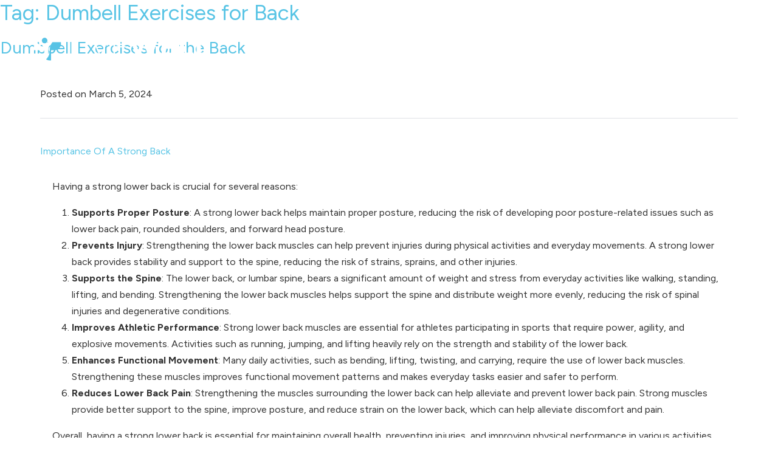

--- FILE ---
content_type: text/html; charset=UTF-8
request_url: https://www.livewellhealth.co.uk/tag/dumbell-exercises-for-back/
body_size: 17829
content:
<!doctype html>
<html dir="ltr" lang="en-GB" prefix="og: https://ogp.me/ns#">
<head>
	<meta charset="UTF-8">
	<!-- Google Tag Manager -->
<script>(function(w,d,s,l,i){w[l]=w[l]||[];w[l].push({'gtm.start':
new Date().getTime(),event:'gtm.js'});var f=d.getElementsByTagName(s)[0],
j=d.createElement(s),dl=l!='dataLayer'?'&l='+l:'';j.async=true;j.src=
'https://www.googletagmanager.com/gtm.js?id='+i+dl;f.parentNode.insertBefore(j,f);
})(window,document,'script','dataLayer','GTM-N5FC2WD');</script>
<!-- End Google Tag Manager -->
    <meta name="viewport" content="width=device-width, initial-scale=1, shrink-to-fit=no">
	<link rel="profile" href="https://gmpg.org/xfn/11">

	<title>Dumbell Exercises for Back | LiveWell Health</title>

		<!-- All in One SEO Pro 4.9.1 - aioseo.com -->
	<meta name="robots" content="max-snippet:-1, max-image-preview:large, max-video-preview:-1" />
	<meta name="google-site-verification" content="GTM-N5FC2WD" />
	<link rel="canonical" href="https://www.livewellhealth.co.uk/tag/dumbell-exercises-for-back/" />
	<meta name="generator" content="All in One SEO Pro (AIOSEO) 4.9.1" />
		<meta property="og:locale" content="en_GB" />
		<meta property="og:site_name" content="LiveWell Health | Livewell - Fitness, Physio, Massage, Corporate and Events" />
		<meta property="og:type" content="article" />
		<meta property="og:title" content="Dumbell Exercises for Back | LiveWell Health" />
		<meta property="og:url" content="https://www.livewellhealth.co.uk/tag/dumbell-exercises-for-back/" />
		<meta property="og:image" content="https://www.livewellhealth.co.uk/wp-content/uploads/2023/09/new-lw-logo.png" />
		<meta property="og:image:secure_url" content="https://www.livewellhealth.co.uk/wp-content/uploads/2023/09/new-lw-logo.png" />
		<meta property="article:publisher" content="https://www.facebook.com/livewellhealthuk" />
		<meta name="twitter:card" content="summary_large_image" />
		<meta name="twitter:site" content="@LWHealth" />
		<meta name="twitter:title" content="Dumbell Exercises for Back | LiveWell Health" />
		<meta name="twitter:image" content="https://www.livewellhealth.co.uk/wp-content/uploads/2023/09/new-lw-logo.png" />
		<script type="application/ld+json" class="aioseo-schema">
			{"@context":"https:\/\/schema.org","@graph":[{"@type":"BreadcrumbList","@id":"https:\/\/www.livewellhealth.co.uk\/tag\/dumbell-exercises-for-back\/#breadcrumblist","itemListElement":[{"@type":"ListItem","@id":"https:\/\/www.livewellhealth.co.uk#listItem","position":1,"name":"Home","item":"https:\/\/www.livewellhealth.co.uk","nextItem":{"@type":"ListItem","@id":"https:\/\/www.livewellhealth.co.uk\/tag\/dumbell-exercises-for-back\/#listItem","name":"Dumbell Exercises for Back"}},{"@type":"ListItem","@id":"https:\/\/www.livewellhealth.co.uk\/tag\/dumbell-exercises-for-back\/#listItem","position":2,"name":"Dumbell Exercises for Back","previousItem":{"@type":"ListItem","@id":"https:\/\/www.livewellhealth.co.uk#listItem","name":"Home"}}]},{"@type":"CollectionPage","@id":"https:\/\/www.livewellhealth.co.uk\/tag\/dumbell-exercises-for-back\/#collectionpage","url":"https:\/\/www.livewellhealth.co.uk\/tag\/dumbell-exercises-for-back\/","name":"Dumbell Exercises for Back | LiveWell Health","inLanguage":"en-GB","isPartOf":{"@id":"https:\/\/www.livewellhealth.co.uk\/#website"},"breadcrumb":{"@id":"https:\/\/www.livewellhealth.co.uk\/tag\/dumbell-exercises-for-back\/#breadcrumblist"}},{"@type":"Organization","@id":"https:\/\/www.livewellhealth.co.uk\/#organization","name":"LIVEWELL Health","description":"Livewell health is a full service health and wellbeing company servicing the domestic, corporate and event markets. We offer a range of services such as Massage, Physiotherapy, Sports Therapy, Fitness, Nutrition, Reflexology, Employee Wellbeing and Event Massage and Event Services across the United Kingdom.","url":"https:\/\/www.livewellhealth.co.uk\/","email":"info@livewellhealth.co.uk","telephone":"+443300432501","logo":{"@type":"ImageObject","url":"https:\/\/www.livewellhealth.co.uk\/wp-content\/uploads\/2024\/04\/New-Logo-1.png","@id":"https:\/\/www.livewellhealth.co.uk\/tag\/dumbell-exercises-for-back\/#organizationLogo","width":343,"height":358,"caption":"Livewell Health Logo"},"image":{"@id":"https:\/\/www.livewellhealth.co.uk\/tag\/dumbell-exercises-for-back\/#organizationLogo"},"sameAs":["https:\/\/www.facebook.com\/livewellhealthuk","https:\/\/twitter.com\/LWHealth","https:\/\/www.instagram.com\/lwhealth\/","https:\/\/www.youtube.com\/channel\/UC6e4J5SX1IsQuSyitNdS1mQ","https:\/\/www.linkedin.com\/company\/livewellhealth"]},{"@type":"WebSite","@id":"https:\/\/www.livewellhealth.co.uk\/#website","url":"https:\/\/www.livewellhealth.co.uk\/","name":"LIVEWELL Health - Health and Wellbeing Specialists","alternateName":"LIVEWELL Health","description":"Livewell - Fitness, Physio, Massage, Corporate and Events","inLanguage":"en-GB","publisher":{"@id":"https:\/\/www.livewellhealth.co.uk\/#organization"}}]}
		</script>
		<!-- All in One SEO Pro -->

<link rel='dns-prefetch' href='//cdnjs.cloudflare.com' />
<link rel='dns-prefetch' href='//fonts.googleapis.com' />
<link href='https://fonts.gstatic.com' crossorigin rel='preconnect' />
<link rel="alternate" type="application/rss+xml" title="LiveWell Health &raquo; Feed" href="https://www.livewellhealth.co.uk/feed/" />
<link rel="alternate" type="application/rss+xml" title="LiveWell Health &raquo; Comments Feed" href="https://www.livewellhealth.co.uk/comments/feed/" />
<link rel="alternate" type="application/rss+xml" title="LiveWell Health &raquo; Dumbell Exercises for Back Tag Feed" href="https://www.livewellhealth.co.uk/tag/dumbell-exercises-for-back/feed/" />
		<!-- This site uses the Google Analytics by MonsterInsights plugin v9.10.0 - Using Analytics tracking - https://www.monsterinsights.com/ -->
							<script src="//www.googletagmanager.com/gtag/js?id=G-1QQ8GNR6RP"  data-cfasync="false" data-wpfc-render="false" async></script>
			<script data-cfasync="false" data-wpfc-render="false">
				var mi_version = '9.10.0';
				var mi_track_user = true;
				var mi_no_track_reason = '';
								var MonsterInsightsDefaultLocations = {"page_location":"https:\/\/www.livewellhealth.co.uk\/tag\/dumbell-exercises-for-back\/"};
								if ( typeof MonsterInsightsPrivacyGuardFilter === 'function' ) {
					var MonsterInsightsLocations = (typeof MonsterInsightsExcludeQuery === 'object') ? MonsterInsightsPrivacyGuardFilter( MonsterInsightsExcludeQuery ) : MonsterInsightsPrivacyGuardFilter( MonsterInsightsDefaultLocations );
				} else {
					var MonsterInsightsLocations = (typeof MonsterInsightsExcludeQuery === 'object') ? MonsterInsightsExcludeQuery : MonsterInsightsDefaultLocations;
				}

								var disableStrs = [
										'ga-disable-G-1QQ8GNR6RP',
									];

				/* Function to detect opted out users */
				function __gtagTrackerIsOptedOut() {
					for (var index = 0; index < disableStrs.length; index++) {
						if (document.cookie.indexOf(disableStrs[index] + '=true') > -1) {
							return true;
						}
					}

					return false;
				}

				/* Disable tracking if the opt-out cookie exists. */
				if (__gtagTrackerIsOptedOut()) {
					for (var index = 0; index < disableStrs.length; index++) {
						window[disableStrs[index]] = true;
					}
				}

				/* Opt-out function */
				function __gtagTrackerOptout() {
					for (var index = 0; index < disableStrs.length; index++) {
						document.cookie = disableStrs[index] + '=true; expires=Thu, 31 Dec 2099 23:59:59 UTC; path=/';
						window[disableStrs[index]] = true;
					}
				}

				if ('undefined' === typeof gaOptout) {
					function gaOptout() {
						__gtagTrackerOptout();
					}
				}
								window.dataLayer = window.dataLayer || [];

				window.MonsterInsightsDualTracker = {
					helpers: {},
					trackers: {},
				};
				if (mi_track_user) {
					function __gtagDataLayer() {
						dataLayer.push(arguments);
					}

					function __gtagTracker(type, name, parameters) {
						if (!parameters) {
							parameters = {};
						}

						if (parameters.send_to) {
							__gtagDataLayer.apply(null, arguments);
							return;
						}

						if (type === 'event') {
														parameters.send_to = monsterinsights_frontend.v4_id;
							var hookName = name;
							if (typeof parameters['event_category'] !== 'undefined') {
								hookName = parameters['event_category'] + ':' + name;
							}

							if (typeof MonsterInsightsDualTracker.trackers[hookName] !== 'undefined') {
								MonsterInsightsDualTracker.trackers[hookName](parameters);
							} else {
								__gtagDataLayer('event', name, parameters);
							}
							
						} else {
							__gtagDataLayer.apply(null, arguments);
						}
					}

					__gtagTracker('js', new Date());
					__gtagTracker('set', {
						'developer_id.dZGIzZG': true,
											});
					if ( MonsterInsightsLocations.page_location ) {
						__gtagTracker('set', MonsterInsightsLocations);
					}
										__gtagTracker('config', 'G-1QQ8GNR6RP', {"forceSSL":"true","link_attribution":"true"} );
										window.gtag = __gtagTracker;										(function () {
						/* https://developers.google.com/analytics/devguides/collection/analyticsjs/ */
						/* ga and __gaTracker compatibility shim. */
						var noopfn = function () {
							return null;
						};
						var newtracker = function () {
							return new Tracker();
						};
						var Tracker = function () {
							return null;
						};
						var p = Tracker.prototype;
						p.get = noopfn;
						p.set = noopfn;
						p.send = function () {
							var args = Array.prototype.slice.call(arguments);
							args.unshift('send');
							__gaTracker.apply(null, args);
						};
						var __gaTracker = function () {
							var len = arguments.length;
							if (len === 0) {
								return;
							}
							var f = arguments[len - 1];
							if (typeof f !== 'object' || f === null || typeof f.hitCallback !== 'function') {
								if ('send' === arguments[0]) {
									var hitConverted, hitObject = false, action;
									if ('event' === arguments[1]) {
										if ('undefined' !== typeof arguments[3]) {
											hitObject = {
												'eventAction': arguments[3],
												'eventCategory': arguments[2],
												'eventLabel': arguments[4],
												'value': arguments[5] ? arguments[5] : 1,
											}
										}
									}
									if ('pageview' === arguments[1]) {
										if ('undefined' !== typeof arguments[2]) {
											hitObject = {
												'eventAction': 'page_view',
												'page_path': arguments[2],
											}
										}
									}
									if (typeof arguments[2] === 'object') {
										hitObject = arguments[2];
									}
									if (typeof arguments[5] === 'object') {
										Object.assign(hitObject, arguments[5]);
									}
									if ('undefined' !== typeof arguments[1].hitType) {
										hitObject = arguments[1];
										if ('pageview' === hitObject.hitType) {
											hitObject.eventAction = 'page_view';
										}
									}
									if (hitObject) {
										action = 'timing' === arguments[1].hitType ? 'timing_complete' : hitObject.eventAction;
										hitConverted = mapArgs(hitObject);
										__gtagTracker('event', action, hitConverted);
									}
								}
								return;
							}

							function mapArgs(args) {
								var arg, hit = {};
								var gaMap = {
									'eventCategory': 'event_category',
									'eventAction': 'event_action',
									'eventLabel': 'event_label',
									'eventValue': 'event_value',
									'nonInteraction': 'non_interaction',
									'timingCategory': 'event_category',
									'timingVar': 'name',
									'timingValue': 'value',
									'timingLabel': 'event_label',
									'page': 'page_path',
									'location': 'page_location',
									'title': 'page_title',
									'referrer' : 'page_referrer',
								};
								for (arg in args) {
																		if (!(!args.hasOwnProperty(arg) || !gaMap.hasOwnProperty(arg))) {
										hit[gaMap[arg]] = args[arg];
									} else {
										hit[arg] = args[arg];
									}
								}
								return hit;
							}

							try {
								f.hitCallback();
							} catch (ex) {
							}
						};
						__gaTracker.create = newtracker;
						__gaTracker.getByName = newtracker;
						__gaTracker.getAll = function () {
							return [];
						};
						__gaTracker.remove = noopfn;
						__gaTracker.loaded = true;
						window['__gaTracker'] = __gaTracker;
					})();
									} else {
										console.log("");
					(function () {
						function __gtagTracker() {
							return null;
						}

						window['__gtagTracker'] = __gtagTracker;
						window['gtag'] = __gtagTracker;
					})();
									}
			</script>
							<!-- / Google Analytics by MonsterInsights -->
		<style id='wp-img-auto-sizes-contain-inline-css'>
img:is([sizes=auto i],[sizes^="auto," i]){contain-intrinsic-size:3000px 1500px}
/*# sourceURL=wp-img-auto-sizes-contain-inline-css */
</style>
<style id='wp-emoji-styles-inline-css'>

	img.wp-smiley, img.emoji {
		display: inline !important;
		border: none !important;
		box-shadow: none !important;
		height: 1em !important;
		width: 1em !important;
		margin: 0 0.07em !important;
		vertical-align: -0.1em !important;
		background: none !important;
		padding: 0 !important;
	}
/*# sourceURL=wp-emoji-styles-inline-css */
</style>
<style id='wp-block-library-inline-css'>
:root{--wp-block-synced-color:#7a00df;--wp-block-synced-color--rgb:122,0,223;--wp-bound-block-color:var(--wp-block-synced-color);--wp-editor-canvas-background:#ddd;--wp-admin-theme-color:#007cba;--wp-admin-theme-color--rgb:0,124,186;--wp-admin-theme-color-darker-10:#006ba1;--wp-admin-theme-color-darker-10--rgb:0,107,160.5;--wp-admin-theme-color-darker-20:#005a87;--wp-admin-theme-color-darker-20--rgb:0,90,135;--wp-admin-border-width-focus:2px}@media (min-resolution:192dpi){:root{--wp-admin-border-width-focus:1.5px}}.wp-element-button{cursor:pointer}:root .has-very-light-gray-background-color{background-color:#eee}:root .has-very-dark-gray-background-color{background-color:#313131}:root .has-very-light-gray-color{color:#eee}:root .has-very-dark-gray-color{color:#313131}:root .has-vivid-green-cyan-to-vivid-cyan-blue-gradient-background{background:linear-gradient(135deg,#00d084,#0693e3)}:root .has-purple-crush-gradient-background{background:linear-gradient(135deg,#34e2e4,#4721fb 50%,#ab1dfe)}:root .has-hazy-dawn-gradient-background{background:linear-gradient(135deg,#faaca8,#dad0ec)}:root .has-subdued-olive-gradient-background{background:linear-gradient(135deg,#fafae1,#67a671)}:root .has-atomic-cream-gradient-background{background:linear-gradient(135deg,#fdd79a,#004a59)}:root .has-nightshade-gradient-background{background:linear-gradient(135deg,#330968,#31cdcf)}:root .has-midnight-gradient-background{background:linear-gradient(135deg,#020381,#2874fc)}:root{--wp--preset--font-size--normal:16px;--wp--preset--font-size--huge:42px}.has-regular-font-size{font-size:1em}.has-larger-font-size{font-size:2.625em}.has-normal-font-size{font-size:var(--wp--preset--font-size--normal)}.has-huge-font-size{font-size:var(--wp--preset--font-size--huge)}.has-text-align-center{text-align:center}.has-text-align-left{text-align:left}.has-text-align-right{text-align:right}.has-fit-text{white-space:nowrap!important}#end-resizable-editor-section{display:none}.aligncenter{clear:both}.items-justified-left{justify-content:flex-start}.items-justified-center{justify-content:center}.items-justified-right{justify-content:flex-end}.items-justified-space-between{justify-content:space-between}.screen-reader-text{border:0;clip-path:inset(50%);height:1px;margin:-1px;overflow:hidden;padding:0;position:absolute;width:1px;word-wrap:normal!important}.screen-reader-text:focus{background-color:#ddd;clip-path:none;color:#444;display:block;font-size:1em;height:auto;left:5px;line-height:normal;padding:15px 23px 14px;text-decoration:none;top:5px;width:auto;z-index:100000}html :where(.has-border-color){border-style:solid}html :where([style*=border-top-color]){border-top-style:solid}html :where([style*=border-right-color]){border-right-style:solid}html :where([style*=border-bottom-color]){border-bottom-style:solid}html :where([style*=border-left-color]){border-left-style:solid}html :where([style*=border-width]){border-style:solid}html :where([style*=border-top-width]){border-top-style:solid}html :where([style*=border-right-width]){border-right-style:solid}html :where([style*=border-bottom-width]){border-bottom-style:solid}html :where([style*=border-left-width]){border-left-style:solid}html :where(img[class*=wp-image-]){height:auto;max-width:100%}:where(figure){margin:0 0 1em}html :where(.is-position-sticky){--wp-admin--admin-bar--position-offset:var(--wp-admin--admin-bar--height,0px)}@media screen and (max-width:600px){html :where(.is-position-sticky){--wp-admin--admin-bar--position-offset:0px}}

/*# sourceURL=wp-block-library-inline-css */
</style><style id='wp-block-archives-inline-css'>
.wp-block-archives{box-sizing:border-box}.wp-block-archives-dropdown label{display:block}
/*# sourceURL=https://www.livewellhealth.co.uk/wp-includes/blocks/archives/style.min.css */
</style>
<style id='wp-block-categories-inline-css'>
.wp-block-categories{box-sizing:border-box}.wp-block-categories.alignleft{margin-right:2em}.wp-block-categories.alignright{margin-left:2em}.wp-block-categories.wp-block-categories-dropdown.aligncenter{text-align:center}.wp-block-categories .wp-block-categories__label{display:block;width:100%}
/*# sourceURL=https://www.livewellhealth.co.uk/wp-includes/blocks/categories/style.min.css */
</style>
<style id='wp-block-heading-inline-css'>
h1:where(.wp-block-heading).has-background,h2:where(.wp-block-heading).has-background,h3:where(.wp-block-heading).has-background,h4:where(.wp-block-heading).has-background,h5:where(.wp-block-heading).has-background,h6:where(.wp-block-heading).has-background{padding:1.25em 2.375em}h1.has-text-align-left[style*=writing-mode]:where([style*=vertical-lr]),h1.has-text-align-right[style*=writing-mode]:where([style*=vertical-rl]),h2.has-text-align-left[style*=writing-mode]:where([style*=vertical-lr]),h2.has-text-align-right[style*=writing-mode]:where([style*=vertical-rl]),h3.has-text-align-left[style*=writing-mode]:where([style*=vertical-lr]),h3.has-text-align-right[style*=writing-mode]:where([style*=vertical-rl]),h4.has-text-align-left[style*=writing-mode]:where([style*=vertical-lr]),h4.has-text-align-right[style*=writing-mode]:where([style*=vertical-rl]),h5.has-text-align-left[style*=writing-mode]:where([style*=vertical-lr]),h5.has-text-align-right[style*=writing-mode]:where([style*=vertical-rl]),h6.has-text-align-left[style*=writing-mode]:where([style*=vertical-lr]),h6.has-text-align-right[style*=writing-mode]:where([style*=vertical-rl]){rotate:180deg}
/*# sourceURL=https://www.livewellhealth.co.uk/wp-includes/blocks/heading/style.min.css */
</style>
<style id='wp-block-latest-comments-inline-css'>
ol.wp-block-latest-comments{box-sizing:border-box;margin-left:0}:where(.wp-block-latest-comments:not([style*=line-height] .wp-block-latest-comments__comment)){line-height:1.1}:where(.wp-block-latest-comments:not([style*=line-height] .wp-block-latest-comments__comment-excerpt p)){line-height:1.8}.has-dates :where(.wp-block-latest-comments:not([style*=line-height])),.has-excerpts :where(.wp-block-latest-comments:not([style*=line-height])){line-height:1.5}.wp-block-latest-comments .wp-block-latest-comments{padding-left:0}.wp-block-latest-comments__comment{list-style:none;margin-bottom:1em}.has-avatars .wp-block-latest-comments__comment{list-style:none;min-height:2.25em}.has-avatars .wp-block-latest-comments__comment .wp-block-latest-comments__comment-excerpt,.has-avatars .wp-block-latest-comments__comment .wp-block-latest-comments__comment-meta{margin-left:3.25em}.wp-block-latest-comments__comment-excerpt p{font-size:.875em;margin:.36em 0 1.4em}.wp-block-latest-comments__comment-date{display:block;font-size:.75em}.wp-block-latest-comments .avatar,.wp-block-latest-comments__comment-avatar{border-radius:1.5em;display:block;float:left;height:2.5em;margin-right:.75em;width:2.5em}.wp-block-latest-comments[class*=-font-size] a,.wp-block-latest-comments[style*=font-size] a{font-size:inherit}
/*# sourceURL=https://www.livewellhealth.co.uk/wp-includes/blocks/latest-comments/style.min.css */
</style>
<style id='wp-block-latest-posts-inline-css'>
.wp-block-latest-posts{box-sizing:border-box}.wp-block-latest-posts.alignleft{margin-right:2em}.wp-block-latest-posts.alignright{margin-left:2em}.wp-block-latest-posts.wp-block-latest-posts__list{list-style:none}.wp-block-latest-posts.wp-block-latest-posts__list li{clear:both;overflow-wrap:break-word}.wp-block-latest-posts.is-grid{display:flex;flex-wrap:wrap}.wp-block-latest-posts.is-grid li{margin:0 1.25em 1.25em 0;width:100%}@media (min-width:600px){.wp-block-latest-posts.columns-2 li{width:calc(50% - .625em)}.wp-block-latest-posts.columns-2 li:nth-child(2n){margin-right:0}.wp-block-latest-posts.columns-3 li{width:calc(33.33333% - .83333em)}.wp-block-latest-posts.columns-3 li:nth-child(3n){margin-right:0}.wp-block-latest-posts.columns-4 li{width:calc(25% - .9375em)}.wp-block-latest-posts.columns-4 li:nth-child(4n){margin-right:0}.wp-block-latest-posts.columns-5 li{width:calc(20% - 1em)}.wp-block-latest-posts.columns-5 li:nth-child(5n){margin-right:0}.wp-block-latest-posts.columns-6 li{width:calc(16.66667% - 1.04167em)}.wp-block-latest-posts.columns-6 li:nth-child(6n){margin-right:0}}:root :where(.wp-block-latest-posts.is-grid){padding:0}:root :where(.wp-block-latest-posts.wp-block-latest-posts__list){padding-left:0}.wp-block-latest-posts__post-author,.wp-block-latest-posts__post-date{display:block;font-size:.8125em}.wp-block-latest-posts__post-excerpt,.wp-block-latest-posts__post-full-content{margin-bottom:1em;margin-top:.5em}.wp-block-latest-posts__featured-image a{display:inline-block}.wp-block-latest-posts__featured-image img{height:auto;max-width:100%;width:auto}.wp-block-latest-posts__featured-image.alignleft{float:left;margin-right:1em}.wp-block-latest-posts__featured-image.alignright{float:right;margin-left:1em}.wp-block-latest-posts__featured-image.aligncenter{margin-bottom:1em;text-align:center}
/*# sourceURL=https://www.livewellhealth.co.uk/wp-includes/blocks/latest-posts/style.min.css */
</style>
<style id='wp-block-search-inline-css'>
.wp-block-search__button{margin-left:10px;word-break:normal}.wp-block-search__button.has-icon{line-height:0}.wp-block-search__button svg{height:1.25em;min-height:24px;min-width:24px;width:1.25em;fill:currentColor;vertical-align:text-bottom}:where(.wp-block-search__button){border:1px solid #ccc;padding:6px 10px}.wp-block-search__inside-wrapper{display:flex;flex:auto;flex-wrap:nowrap;max-width:100%}.wp-block-search__label{width:100%}.wp-block-search.wp-block-search__button-only .wp-block-search__button{box-sizing:border-box;display:flex;flex-shrink:0;justify-content:center;margin-left:0;max-width:100%}.wp-block-search.wp-block-search__button-only .wp-block-search__inside-wrapper{min-width:0!important;transition-property:width}.wp-block-search.wp-block-search__button-only .wp-block-search__input{flex-basis:100%;transition-duration:.3s}.wp-block-search.wp-block-search__button-only.wp-block-search__searchfield-hidden,.wp-block-search.wp-block-search__button-only.wp-block-search__searchfield-hidden .wp-block-search__inside-wrapper{overflow:hidden}.wp-block-search.wp-block-search__button-only.wp-block-search__searchfield-hidden .wp-block-search__input{border-left-width:0!important;border-right-width:0!important;flex-basis:0;flex-grow:0;margin:0;min-width:0!important;padding-left:0!important;padding-right:0!important;width:0!important}:where(.wp-block-search__input){appearance:none;border:1px solid #949494;flex-grow:1;font-family:inherit;font-size:inherit;font-style:inherit;font-weight:inherit;letter-spacing:inherit;line-height:inherit;margin-left:0;margin-right:0;min-width:3rem;padding:8px;text-decoration:unset!important;text-transform:inherit}:where(.wp-block-search__button-inside .wp-block-search__inside-wrapper){background-color:#fff;border:1px solid #949494;box-sizing:border-box;padding:4px}:where(.wp-block-search__button-inside .wp-block-search__inside-wrapper) .wp-block-search__input{border:none;border-radius:0;padding:0 4px}:where(.wp-block-search__button-inside .wp-block-search__inside-wrapper) .wp-block-search__input:focus{outline:none}:where(.wp-block-search__button-inside .wp-block-search__inside-wrapper) :where(.wp-block-search__button){padding:4px 8px}.wp-block-search.aligncenter .wp-block-search__inside-wrapper{margin:auto}.wp-block[data-align=right] .wp-block-search.wp-block-search__button-only .wp-block-search__inside-wrapper{float:right}
/*# sourceURL=https://www.livewellhealth.co.uk/wp-includes/blocks/search/style.min.css */
</style>
<style id='wp-block-group-inline-css'>
.wp-block-group{box-sizing:border-box}:where(.wp-block-group.wp-block-group-is-layout-constrained){position:relative}
/*# sourceURL=https://www.livewellhealth.co.uk/wp-includes/blocks/group/style.min.css */
</style>
<style id='global-styles-inline-css'>
:root{--wp--preset--aspect-ratio--square: 1;--wp--preset--aspect-ratio--4-3: 4/3;--wp--preset--aspect-ratio--3-4: 3/4;--wp--preset--aspect-ratio--3-2: 3/2;--wp--preset--aspect-ratio--2-3: 2/3;--wp--preset--aspect-ratio--16-9: 16/9;--wp--preset--aspect-ratio--9-16: 9/16;--wp--preset--color--black: #000000;--wp--preset--color--cyan-bluish-gray: #abb8c3;--wp--preset--color--white: #ffffff;--wp--preset--color--pale-pink: #f78da7;--wp--preset--color--vivid-red: #cf2e2e;--wp--preset--color--luminous-vivid-orange: #ff6900;--wp--preset--color--luminous-vivid-amber: #fcb900;--wp--preset--color--light-green-cyan: #7bdcb5;--wp--preset--color--vivid-green-cyan: #00d084;--wp--preset--color--pale-cyan-blue: #8ed1fc;--wp--preset--color--vivid-cyan-blue: #0693e3;--wp--preset--color--vivid-purple: #9b51e0;--wp--preset--gradient--vivid-cyan-blue-to-vivid-purple: linear-gradient(135deg,rgb(6,147,227) 0%,rgb(155,81,224) 100%);--wp--preset--gradient--light-green-cyan-to-vivid-green-cyan: linear-gradient(135deg,rgb(122,220,180) 0%,rgb(0,208,130) 100%);--wp--preset--gradient--luminous-vivid-amber-to-luminous-vivid-orange: linear-gradient(135deg,rgb(252,185,0) 0%,rgb(255,105,0) 100%);--wp--preset--gradient--luminous-vivid-orange-to-vivid-red: linear-gradient(135deg,rgb(255,105,0) 0%,rgb(207,46,46) 100%);--wp--preset--gradient--very-light-gray-to-cyan-bluish-gray: linear-gradient(135deg,rgb(238,238,238) 0%,rgb(169,184,195) 100%);--wp--preset--gradient--cool-to-warm-spectrum: linear-gradient(135deg,rgb(74,234,220) 0%,rgb(151,120,209) 20%,rgb(207,42,186) 40%,rgb(238,44,130) 60%,rgb(251,105,98) 80%,rgb(254,248,76) 100%);--wp--preset--gradient--blush-light-purple: linear-gradient(135deg,rgb(255,206,236) 0%,rgb(152,150,240) 100%);--wp--preset--gradient--blush-bordeaux: linear-gradient(135deg,rgb(254,205,165) 0%,rgb(254,45,45) 50%,rgb(107,0,62) 100%);--wp--preset--gradient--luminous-dusk: linear-gradient(135deg,rgb(255,203,112) 0%,rgb(199,81,192) 50%,rgb(65,88,208) 100%);--wp--preset--gradient--pale-ocean: linear-gradient(135deg,rgb(255,245,203) 0%,rgb(182,227,212) 50%,rgb(51,167,181) 100%);--wp--preset--gradient--electric-grass: linear-gradient(135deg,rgb(202,248,128) 0%,rgb(113,206,126) 100%);--wp--preset--gradient--midnight: linear-gradient(135deg,rgb(2,3,129) 0%,rgb(40,116,252) 100%);--wp--preset--font-size--small: 13px;--wp--preset--font-size--medium: 20px;--wp--preset--font-size--large: 36px;--wp--preset--font-size--x-large: 42px;--wp--preset--spacing--20: 0.44rem;--wp--preset--spacing--30: 0.67rem;--wp--preset--spacing--40: 1rem;--wp--preset--spacing--50: 1.5rem;--wp--preset--spacing--60: 2.25rem;--wp--preset--spacing--70: 3.38rem;--wp--preset--spacing--80: 5.06rem;--wp--preset--shadow--natural: 6px 6px 9px rgba(0, 0, 0, 0.2);--wp--preset--shadow--deep: 12px 12px 50px rgba(0, 0, 0, 0.4);--wp--preset--shadow--sharp: 6px 6px 0px rgba(0, 0, 0, 0.2);--wp--preset--shadow--outlined: 6px 6px 0px -3px rgb(255, 255, 255), 6px 6px rgb(0, 0, 0);--wp--preset--shadow--crisp: 6px 6px 0px rgb(0, 0, 0);}:where(.is-layout-flex){gap: 0.5em;}:where(.is-layout-grid){gap: 0.5em;}body .is-layout-flex{display: flex;}.is-layout-flex{flex-wrap: wrap;align-items: center;}.is-layout-flex > :is(*, div){margin: 0;}body .is-layout-grid{display: grid;}.is-layout-grid > :is(*, div){margin: 0;}:where(.wp-block-columns.is-layout-flex){gap: 2em;}:where(.wp-block-columns.is-layout-grid){gap: 2em;}:where(.wp-block-post-template.is-layout-flex){gap: 1.25em;}:where(.wp-block-post-template.is-layout-grid){gap: 1.25em;}.has-black-color{color: var(--wp--preset--color--black) !important;}.has-cyan-bluish-gray-color{color: var(--wp--preset--color--cyan-bluish-gray) !important;}.has-white-color{color: var(--wp--preset--color--white) !important;}.has-pale-pink-color{color: var(--wp--preset--color--pale-pink) !important;}.has-vivid-red-color{color: var(--wp--preset--color--vivid-red) !important;}.has-luminous-vivid-orange-color{color: var(--wp--preset--color--luminous-vivid-orange) !important;}.has-luminous-vivid-amber-color{color: var(--wp--preset--color--luminous-vivid-amber) !important;}.has-light-green-cyan-color{color: var(--wp--preset--color--light-green-cyan) !important;}.has-vivid-green-cyan-color{color: var(--wp--preset--color--vivid-green-cyan) !important;}.has-pale-cyan-blue-color{color: var(--wp--preset--color--pale-cyan-blue) !important;}.has-vivid-cyan-blue-color{color: var(--wp--preset--color--vivid-cyan-blue) !important;}.has-vivid-purple-color{color: var(--wp--preset--color--vivid-purple) !important;}.has-black-background-color{background-color: var(--wp--preset--color--black) !important;}.has-cyan-bluish-gray-background-color{background-color: var(--wp--preset--color--cyan-bluish-gray) !important;}.has-white-background-color{background-color: var(--wp--preset--color--white) !important;}.has-pale-pink-background-color{background-color: var(--wp--preset--color--pale-pink) !important;}.has-vivid-red-background-color{background-color: var(--wp--preset--color--vivid-red) !important;}.has-luminous-vivid-orange-background-color{background-color: var(--wp--preset--color--luminous-vivid-orange) !important;}.has-luminous-vivid-amber-background-color{background-color: var(--wp--preset--color--luminous-vivid-amber) !important;}.has-light-green-cyan-background-color{background-color: var(--wp--preset--color--light-green-cyan) !important;}.has-vivid-green-cyan-background-color{background-color: var(--wp--preset--color--vivid-green-cyan) !important;}.has-pale-cyan-blue-background-color{background-color: var(--wp--preset--color--pale-cyan-blue) !important;}.has-vivid-cyan-blue-background-color{background-color: var(--wp--preset--color--vivid-cyan-blue) !important;}.has-vivid-purple-background-color{background-color: var(--wp--preset--color--vivid-purple) !important;}.has-black-border-color{border-color: var(--wp--preset--color--black) !important;}.has-cyan-bluish-gray-border-color{border-color: var(--wp--preset--color--cyan-bluish-gray) !important;}.has-white-border-color{border-color: var(--wp--preset--color--white) !important;}.has-pale-pink-border-color{border-color: var(--wp--preset--color--pale-pink) !important;}.has-vivid-red-border-color{border-color: var(--wp--preset--color--vivid-red) !important;}.has-luminous-vivid-orange-border-color{border-color: var(--wp--preset--color--luminous-vivid-orange) !important;}.has-luminous-vivid-amber-border-color{border-color: var(--wp--preset--color--luminous-vivid-amber) !important;}.has-light-green-cyan-border-color{border-color: var(--wp--preset--color--light-green-cyan) !important;}.has-vivid-green-cyan-border-color{border-color: var(--wp--preset--color--vivid-green-cyan) !important;}.has-pale-cyan-blue-border-color{border-color: var(--wp--preset--color--pale-cyan-blue) !important;}.has-vivid-cyan-blue-border-color{border-color: var(--wp--preset--color--vivid-cyan-blue) !important;}.has-vivid-purple-border-color{border-color: var(--wp--preset--color--vivid-purple) !important;}.has-vivid-cyan-blue-to-vivid-purple-gradient-background{background: var(--wp--preset--gradient--vivid-cyan-blue-to-vivid-purple) !important;}.has-light-green-cyan-to-vivid-green-cyan-gradient-background{background: var(--wp--preset--gradient--light-green-cyan-to-vivid-green-cyan) !important;}.has-luminous-vivid-amber-to-luminous-vivid-orange-gradient-background{background: var(--wp--preset--gradient--luminous-vivid-amber-to-luminous-vivid-orange) !important;}.has-luminous-vivid-orange-to-vivid-red-gradient-background{background: var(--wp--preset--gradient--luminous-vivid-orange-to-vivid-red) !important;}.has-very-light-gray-to-cyan-bluish-gray-gradient-background{background: var(--wp--preset--gradient--very-light-gray-to-cyan-bluish-gray) !important;}.has-cool-to-warm-spectrum-gradient-background{background: var(--wp--preset--gradient--cool-to-warm-spectrum) !important;}.has-blush-light-purple-gradient-background{background: var(--wp--preset--gradient--blush-light-purple) !important;}.has-blush-bordeaux-gradient-background{background: var(--wp--preset--gradient--blush-bordeaux) !important;}.has-luminous-dusk-gradient-background{background: var(--wp--preset--gradient--luminous-dusk) !important;}.has-pale-ocean-gradient-background{background: var(--wp--preset--gradient--pale-ocean) !important;}.has-electric-grass-gradient-background{background: var(--wp--preset--gradient--electric-grass) !important;}.has-midnight-gradient-background{background: var(--wp--preset--gradient--midnight) !important;}.has-small-font-size{font-size: var(--wp--preset--font-size--small) !important;}.has-medium-font-size{font-size: var(--wp--preset--font-size--medium) !important;}.has-large-font-size{font-size: var(--wp--preset--font-size--large) !important;}.has-x-large-font-size{font-size: var(--wp--preset--font-size--x-large) !important;}
/*# sourceURL=global-styles-inline-css */
</style>

<style id='classic-theme-styles-inline-css'>
/*! This file is auto-generated */
.wp-block-button__link{color:#fff;background-color:#32373c;border-radius:9999px;box-shadow:none;text-decoration:none;padding:calc(.667em + 2px) calc(1.333em + 2px);font-size:1.125em}.wp-block-file__button{background:#32373c;color:#fff;text-decoration:none}
/*# sourceURL=/wp-includes/css/classic-themes.min.css */
</style>
<link rel='stylesheet' id='slick-css-css' href='//cdnjs.cloudflare.com/ajax/libs/slick-carousel/1.6.0/slick.css?ver=6.9' media='all' />
<link rel='stylesheet' id='slick-theme-css-css' href='//cdnjs.cloudflare.com/ajax/libs/slick-carousel/1.6.0/slick-theme.css?ver=6.9' media='all' />
<link rel='stylesheet' id='fontawesome-css' href='//www.livewellhealth.co.uk/wp-content/plugins/bb-plugin/fonts/fontawesome/5.15.4/css/all.min.css?ver=6.9' media='all' />
<link rel='stylesheet' id='plugins-css-css' href='https://www.livewellhealth.co.uk/wp-content/themes/livewell2023/assets/css/vendor/plugins.min.css?ver=1.0.013' media='all' />
<link rel='stylesheet' id='livewell2023-style-css' href='https://www.livewellhealth.co.uk/wp-content/themes/livewell2023/assets/css/style.min.css?ver=1.0.013' media='all' />
<link rel='stylesheet' id='fl-builder-google-fonts-6e9fd2204fb1f9a192e27f7ba6a43312-css' href='//fonts.googleapis.com/css?family=Figtree%3A400&#038;ver=6.9' media='all' />
<script src="https://www.livewellhealth.co.uk/wp-content/plugins/google-analytics-for-wordpress/assets/js/frontend-gtag.min.js?ver=9.10.0" id="monsterinsights-frontend-script-js" async data-wp-strategy="async"></script>
<script data-cfasync="false" data-wpfc-render="false" id='monsterinsights-frontend-script-js-extra'>var monsterinsights_frontend = {"js_events_tracking":"true","download_extensions":"doc,pdf,ppt,zip,xls,docx,pptx,xlsx","inbound_paths":"[{\"path\":\"\\\/go\\\/\",\"label\":\"affiliate\"},{\"path\":\"\\\/recommend\\\/\",\"label\":\"affiliate\"}]","home_url":"https:\/\/www.livewellhealth.co.uk","hash_tracking":"false","v4_id":"G-1QQ8GNR6RP"};</script>
<script src="https://www.livewellhealth.co.uk/wp-includes/js/jquery/jquery.min.js?ver=3.7.1" id="jquery-core-js"></script>
<script src="https://www.livewellhealth.co.uk/wp-includes/js/jquery/jquery-migrate.min.js?ver=3.4.1" id="jquery-migrate-js"></script>
<link rel="https://api.w.org/" href="https://www.livewellhealth.co.uk/wp-json/" /><link rel="alternate" title="JSON" type="application/json" href="https://www.livewellhealth.co.uk/wp-json/wp/v2/tags/151" /><link rel="EditURI" type="application/rsd+xml" title="RSD" href="https://www.livewellhealth.co.uk/xmlrpc.php?rsd" />
<meta name="generator" content="WordPress 6.9" />
<link rel="icon" href="https://www.livewellhealth.co.uk/wp-content/uploads/2024/07/cropped-New-Logo-1-150x150.png" sizes="32x32" />
<link rel="icon" href="https://www.livewellhealth.co.uk/wp-content/uploads/2024/07/cropped-New-Logo-1-300x300.png" sizes="192x192" />
<link rel="apple-touch-icon" href="https://www.livewellhealth.co.uk/wp-content/uploads/2024/07/cropped-New-Logo-1-300x300.png" />
<meta name="msapplication-TileImage" content="https://www.livewellhealth.co.uk/wp-content/uploads/2024/07/cropped-New-Logo-1-300x300.png" />

</head>

<body class="archive tag tag-dumbell-exercises-for-back tag-151 wp-custom-logo wp-theme-livewell2023 fl-builder-2-10-0-5 fl-no-js hfeed">
   
    
<div class="main-wrapper">
    
        <!-- Header Start -->
        <div class="header fixed-top"  ?>
            <div class="container custom-container">
                <div class="header-wrapper">

                    <!-- header Logo Start -->
                    <div class="logo-box">
                        <div class="logo"><a href="/"><img height="50" src="https://www.livewellhealth.co.uk/wp-content/uploads/2023/09/new-lw-logo.png" class="custom-logo" alt="New LW" decoding="async" srcset="https://www.livewellhealth.co.uk/wp-content/uploads/2023/09/new-lw-logo.png 500w, https://www.livewellhealth.co.uk/wp-content/uploads/2023/09/new-lw-logo-300x52.png 300w" sizes="(max-width: 500px) 100vw, 500px"></a></div>
                    </div>
                    <!-- header Logo end -->

                    <!-- header Menu Toggler Start -->

                    <div class="header-menu-toggler">
                        <a href="javascript:;" class="menu-toggler"><i class="las la-bars"></i></a>
                    </div>
                    <!-- header Menu Toggler end -->

                </div>
            </div>
        </div>

        <!-- Header End -->
    
        <!-- Header Off Canvas Menu Start -->
        <div class="offcanvas-menu">
            <div class="offcanvas-wrapper">
                <div class="close-btn">
                    <a href="javascript:;" class="menu-close"><i class="ion-ios-close-outline"></i></a>
                </div>
                <div class="logo">
                    <a href="/"><img src="https://www.livewellhealth.co.uk/wp-content/themes/livewell2023/assets/images/logo-2.png" class="custom-logo" alt="New LW" decoding="async" srcset="https://www.livewellhealth.co.uk/wp-content/themes/livewell2023/assets/images/logo-2.png 500w, https://www.livewellhealth.co.uk/wp-content/themes/livewell2023/assets/images/logo-2.png 300w" sizes="(max-width: 500px) 100vw, 500px"></a>
                </div>
                
            <div class="primary-menu"><ul id="nav-menu" class="menu"><li class="menu-item menu-item-type-post_type menu-item-object-page menu-item-home menu-item-2531"><a href="https://www.livewellhealth.co.uk/">Home</a></li>
<li class="menu-item menu-item-type-post_type menu-item-object-page menu-item-has-children menu-item-646"><a href="https://www.livewellhealth.co.uk/massage/">Massage</a>
<ul class="sub-menu">
	<li class="menu-item menu-item-type-post_type menu-item-object-page menu-item-689"><a href="https://www.livewellhealth.co.uk/massage/swedish-massage/">Swedish Massage</a></li>
	<li class="menu-item menu-item-type-post_type menu-item-object-page menu-item-647"><a href="https://www.livewellhealth.co.uk/massage/deep-tissue-massage/">Deep Tissue Massage</a></li>
	<li class="menu-item menu-item-type-post_type menu-item-object-page menu-item-688"><a href="https://www.livewellhealth.co.uk/massage/sports-massage/">Sports Massage</a></li>
	<li class="menu-item menu-item-type-post_type menu-item-object-page menu-item-687"><a href="https://www.livewellhealth.co.uk/massage/pregnancy-massage/">Pregnancy Massage</a></li>
	<li class="menu-item menu-item-type-post_type menu-item-object-page menu-item-648"><a href="https://www.livewellhealth.co.uk/massage/lymphatic-drainage-massage/">Lymphatic Drainage Massage</a></li>
	<li class="menu-item menu-item-type-post_type menu-item-object-page menu-item-686"><a href="https://www.livewellhealth.co.uk/massage/oncology-massage/">Oncology Massage</a></li>
</ul>
</li>
<li class="menu-item menu-item-type-post_type menu-item-object-page menu-item-4465"><a href="https://www.livewellhealth.co.uk/japanese-head-spa/">Japanese Head Spa</a></li>
<li class="menu-item menu-item-type-post_type menu-item-object-page menu-item-has-children menu-item-658"><a href="https://www.livewellhealth.co.uk/physio/">Physio</a>
<ul class="sub-menu">
	<li class="menu-item menu-item-type-post_type menu-item-object-page menu-item-659"><a href="https://www.livewellhealth.co.uk/physio/physiotherapy/">Physiotherapy Services</a></li>
	<li class="menu-item menu-item-type-post_type menu-item-object-page menu-item-654"><a href="https://www.livewellhealth.co.uk/physio/injury-rehabilitation/">Injury Rehabilitation</a></li>
	<li class="menu-item menu-item-type-post_type menu-item-object-page menu-item-661"><a href="https://www.livewellhealth.co.uk/physio/sports-therapy/">Sports Therapy</a></li>
	<li class="menu-item menu-item-type-post_type menu-item-object-page menu-item-660"><a href="https://www.livewellhealth.co.uk/physio/spinal-manipulation/">Spinal Manipulation</a></li>
	<li class="menu-item menu-item-type-post_type menu-item-object-page menu-item-655"><a href="https://www.livewellhealth.co.uk/physio/medical-acupuncture/">Medical Acupuncture</a></li>
	<li class="menu-item menu-item-type-post_type menu-item-object-page menu-item-662"><a href="https://www.livewellhealth.co.uk/physio/taping/">Taping</a></li>
	<li class="menu-item menu-item-type-post_type menu-item-object-page menu-item-653"><a href="https://www.livewellhealth.co.uk/physio/cupping/">Cupping</a></li>
</ul>
</li>
<li class="menu-item menu-item-type-post_type menu-item-object-page menu-item-has-children menu-item-644"><a href="https://www.livewellhealth.co.uk/fitness/">Fitness</a>
<ul class="sub-menu">
	<li class="menu-item menu-item-type-post_type menu-item-object-page menu-item-684"><a href="https://www.livewellhealth.co.uk/fitness/personal-training/">Personal Training</a></li>
	<li class="menu-item menu-item-type-post_type menu-item-object-page menu-item-685"><a href="https://www.livewellhealth.co.uk/fitness/strength-conditioning/">Strength &#038; Conditioning</a></li>
	<li class="menu-item menu-item-type-post_type menu-item-object-page menu-item-683"><a href="https://www.livewellhealth.co.uk/fitness/nutrition-plans-advice/">Nutrition Plans / Advice</a></li>
	<li class="menu-item menu-item-type-post_type menu-item-object-page menu-item-645"><a href="https://www.livewellhealth.co.uk/fitness/blood-testing-services/">Blood Testing Services</a></li>
	<li class="menu-item menu-item-type-post_type menu-item-object-page menu-item-724"><a href="https://www.livewellhealth.co.uk/fitness/food-intolerance-testing/">Food Intolerance Testing</a></li>
	<li class="menu-item menu-item-type-post_type menu-item-object-page menu-item-725"><a href="https://www.livewellhealth.co.uk/fitness/allergy-testing/">Allergy Testing</a></li>
	<li class="menu-item menu-item-type-post_type menu-item-object-page menu-item-4116"><a href="https://www.livewellhealth.co.uk/fitness/calorie-calculator/">Calorie Calculator</a></li>
</ul>
</li>
<li class="menu-item menu-item-type-post_type menu-item-object-page menu-item-has-children menu-item-664"><a href="https://www.livewellhealth.co.uk/reflexology/">Reflexology</a>
<ul class="sub-menu">
	<li class="menu-item menu-item-type-post_type menu-item-object-page menu-item-651"><a href="https://www.livewellhealth.co.uk/reflexology/general-reflexology/">General Reflexology</a></li>
	<li class="menu-item menu-item-type-post_type menu-item-object-page menu-item-668"><a href="https://www.livewellhealth.co.uk/reflexology/womens-health-reflexology/">Women’s Health Reflexology</a></li>
	<li class="menu-item menu-item-type-post_type menu-item-object-page menu-item-652"><a href="https://www.livewellhealth.co.uk/reflexology/menopause-reflexology/">Menopause Reflexology</a></li>
	<li class="menu-item menu-item-type-post_type menu-item-object-page menu-item-650"><a href="https://www.livewellhealth.co.uk/reflexology/fertility-reflexology/">Fertility Reflexology</a></li>
	<li class="menu-item menu-item-type-post_type menu-item-object-page menu-item-667"><a href="https://www.livewellhealth.co.uk/reflexology/pregnancy-reflexology/">Pregnancy Reflexology</a></li>
	<li class="menu-item menu-item-type-post_type menu-item-object-page menu-item-649"><a href="https://www.livewellhealth.co.uk/reflexology/baby-reflexology/">Baby Reflexology</a></li>
	<li class="menu-item menu-item-type-post_type menu-item-object-page menu-item-665"><a href="https://www.livewellhealth.co.uk/reflexology/nepip-reflexology/">NEPIP Reflexology</a></li>
	<li class="menu-item menu-item-type-post_type menu-item-object-page menu-item-666"><a href="https://www.livewellhealth.co.uk/reflexology/palliative-reflexology/">Palliative Reflexology</a></li>
</ul>
</li>
<li class="menu-item menu-item-type-post_type menu-item-object-page menu-item-has-children menu-item-634"><a href="https://www.livewellhealth.co.uk/corporate/">Corporate</a>
<ul class="sub-menu">
	<li class="menu-item menu-item-type-post_type menu-item-object-page menu-item-673"><a href="https://www.livewellhealth.co.uk/corporate/office-massage/">Office Massage</a></li>
	<li class="menu-item menu-item-type-post_type menu-item-object-page menu-item-674"><a href="https://www.livewellhealth.co.uk/corporate/on-site-massage/">On Site Massage</a></li>
	<li class="menu-item menu-item-type-post_type menu-item-object-page menu-item-4279"><a href="https://www.livewellhealth.co.uk/corporate/mobile-physio-clinic/">On Site Physio Clinic</a></li>
	<li class="menu-item menu-item-type-post_type menu-item-object-page menu-item-675"><a href="https://www.livewellhealth.co.uk/corporate/on-site-reflexology/">On Site Reflexology</a></li>
	<li class="menu-item menu-item-type-post_type menu-item-object-page menu-item-4149"><a href="https://www.livewellhealth.co.uk/corporate/corporate-acupuncture/">Corporate Acupuncture</a></li>
	<li class="menu-item menu-item-type-post_type menu-item-object-page menu-item-677"><a href="https://www.livewellhealth.co.uk/corporate/yoga-mindfulness/">Yoga &#038; Mindfulness</a></li>
	<li class="menu-item menu-item-type-post_type menu-item-object-page menu-item-637"><a href="https://www.livewellhealth.co.uk/corporate/exercise-at-work/">Exercise at work</a></li>
	<li class="menu-item menu-item-type-post_type menu-item-object-page menu-item-2546"><a href="https://www.livewellhealth.co.uk/corporate/employee-self-defence/">Employee Self Defence</a></li>
	<li class="menu-item menu-item-type-post_type menu-item-object-page menu-item-4129"><a href="https://www.livewellhealth.co.uk/corporate/rumba-latina-dance/">Salsa Dance Classes</a></li>
	<li class="menu-item menu-item-type-post_type menu-item-object-page menu-item-672"><a href="https://www.livewellhealth.co.uk/corporate/nutrition-talks-workshops/">Nutrition Talks &#038; Workshops</a></li>
	<li class="menu-item menu-item-type-post_type menu-item-object-page menu-item-639"><a href="https://www.livewellhealth.co.uk/corporate/health-checks/">Health Checks</a></li>
	<li class="menu-item menu-item-type-post_type menu-item-object-page menu-item-4175"><a href="https://www.livewellhealth.co.uk/corporate/corporate-blood-testing/">Corporate Blood Testing</a></li>
	<li class="menu-item menu-item-type-post_type menu-item-object-page menu-item-4184"><a href="https://www.livewellhealth.co.uk/corporate/health-kiosk-hire/">Health Kiosk Hire</a></li>
	<li class="menu-item menu-item-type-post_type menu-item-object-page menu-item-2547"><a href="https://www.livewellhealth.co.uk/corporate/foot-massager-hire/">Foot Massager Hire</a></li>
	<li class="menu-item menu-item-type-post_type menu-item-object-page menu-item-676"><a href="https://www.livewellhealth.co.uk/corporate/wellbeing-days/">Wellbeing Days</a></li>
	<li class="menu-item menu-item-type-post_type menu-item-object-page menu-item-636"><a href="https://www.livewellhealth.co.uk/corporate/employee-benefits/">Employee Benefits</a></li>
</ul>
</li>
<li class="menu-item menu-item-type-post_type menu-item-object-page menu-item-has-children menu-item-641"><a href="https://www.livewellhealth.co.uk/events/">Events</a>
<ul class="sub-menu">
	<li class="menu-item menu-item-type-post_type menu-item-object-page menu-item-4299"><a href="https://www.livewellhealth.co.uk/events/event-physiotherapy/">Event Physiotherapy</a></li>
	<li class="menu-item menu-item-type-post_type menu-item-object-page menu-item-642"><a href="https://www.livewellhealth.co.uk/events/event-massage/">Event Massage</a></li>
	<li class="menu-item menu-item-type-post_type menu-item-object-page menu-item-4324"><a href="https://www.livewellhealth.co.uk/events/film-tv-and-production-massage/">Film, TV and Production Massage</a></li>
	<li class="menu-item menu-item-type-post_type menu-item-object-page menu-item-643"><a href="https://www.livewellhealth.co.uk/events/festival-concert-backstage-massage/">Festival, Concert &#038; Backstage Massage</a></li>
	<li class="menu-item menu-item-type-post_type menu-item-object-page menu-item-696"><a href="https://www.livewellhealth.co.uk/corporate/conferences/">Conferences</a></li>
	<li class="menu-item menu-item-type-post_type menu-item-object-page menu-item-695"><a href="https://www.livewellhealth.co.uk/corporate/exhibitions/">Exhibitions</a></li>
	<li class="menu-item menu-item-type-post_type menu-item-object-page menu-item-2586"><a href="https://www.livewellhealth.co.uk/recovery-hub/">Recovery Hub</a></li>
</ul>
</li>
<li class="menu-item menu-item-type-post_type menu-item-object-page menu-item-has-children menu-item-622"><a href="https://www.livewellhealth.co.uk/contact/locations/">Locations</a>
<ul class="sub-menu">
	<li class="menu-item menu-item-type-post_type menu-item-object-page menu-item-623"><a href="https://www.livewellhealth.co.uk/contact/locations/birmingham/">Birmingham</a></li>
	<li class="menu-item menu-item-type-post_type menu-item-object-page menu-item-2584"><a href="https://www.livewellhealth.co.uk/contact/locations/colchester/">Colchester</a></li>
	<li class="menu-item menu-item-type-post_type menu-item-object-page menu-item-624"><a href="https://www.livewellhealth.co.uk/contact/locations/coventry/">Coventry</a></li>
	<li class="menu-item menu-item-type-post_type menu-item-object-page menu-item-625"><a href="https://www.livewellhealth.co.uk/contact/locations/derby/">Derby</a></li>
	<li class="menu-item menu-item-type-post_type menu-item-object-page menu-item-626"><a href="https://www.livewellhealth.co.uk/contact/locations/gloucester/">Gloucester</a></li>
	<li class="menu-item menu-item-type-post_type menu-item-object-page menu-item-2585"><a href="https://www.livewellhealth.co.uk/contact/locations/leeds/">Leeds</a></li>
	<li class="menu-item menu-item-type-post_type menu-item-object-page menu-item-628"><a href="https://www.livewellhealth.co.uk/contact/locations/leicester/">Leicester</a></li>
	<li class="menu-item menu-item-type-post_type menu-item-object-page menu-item-629"><a href="https://www.livewellhealth.co.uk/contact/locations/liverpool/">Liverpool</a></li>
	<li class="menu-item menu-item-type-post_type menu-item-object-page menu-item-630"><a href="https://www.livewellhealth.co.uk/contact/locations/london/">London</a></li>
	<li class="menu-item menu-item-type-post_type menu-item-object-page menu-item-631"><a href="https://www.livewellhealth.co.uk/contact/locations/maidstone/">Maidstone</a></li>
	<li class="menu-item menu-item-type-post_type menu-item-object-page menu-item-632"><a href="https://www.livewellhealth.co.uk/contact/locations/manchester/">Manchester</a></li>
	<li class="menu-item menu-item-type-post_type menu-item-object-page menu-item-678"><a href="https://www.livewellhealth.co.uk/contact/locations/nottingham/">Nottingham</a></li>
	<li class="menu-item menu-item-type-post_type menu-item-object-page menu-item-679"><a href="https://www.livewellhealth.co.uk/contact/locations/telford/">Telford</a></li>
	<li class="menu-item menu-item-type-post_type menu-item-object-page menu-item-680"><a href="https://www.livewellhealth.co.uk/contact/locations/wolverhampton/">Wolverhampton</a></li>
	<li class="menu-item menu-item-type-post_type menu-item-object-page menu-item-681"><a href="https://www.livewellhealth.co.uk/contact/locations/worcester/">Worcester</a></li>
</ul>
</li>
<li class="menu-item menu-item-type-post_type menu-item-object-page menu-item-has-children menu-item-608"><a href="https://www.livewellhealth.co.uk/client-corner/">Client Corner</a>
<ul class="sub-menu">
	<li class="menu-item menu-item-type-post_type menu-item-object-page menu-item-611"><a href="https://www.livewellhealth.co.uk/client-corner/injury-and-rehabilitation-articles/">Injury and Rehabilitation Articles</a></li>
	<li class="menu-item menu-item-type-post_type menu-item-object-page menu-item-609"><a href="https://www.livewellhealth.co.uk/client-corner/fitness-and-exercise-articles/">Fitness and Exercise Articles</a></li>
	<li class="menu-item menu-item-type-post_type menu-item-object-page menu-item-682"><a href="https://www.livewellhealth.co.uk/client-corner/nutrition-articles/">Nutrition Articles</a></li>
	<li class="menu-item menu-item-type-post_type menu-item-object-page menu-item-610"><a href="https://www.livewellhealth.co.uk/client-corner/general-health-articles/">General Health Articles</a></li>
</ul>
</li>
<li class="menu-item menu-item-type-post_type menu-item-object-page menu-item-4466"><a href="https://www.livewellhealth.co.uk/health-check-tool/">Health Check Tool</a></li>
<li class="menu-item menu-item-type-post_type menu-item-object-page menu-item-has-children menu-item-618"><a href="https://www.livewellhealth.co.uk/contact/">Contact</a>
<ul class="sub-menu">
	<li class="menu-item menu-item-type-post_type menu-item-object-page menu-item-694"><a href="https://www.livewellhealth.co.uk/contact/prices/">Prices</a></li>
	<li class="menu-item menu-item-type-post_type menu-item-object-page menu-item-619"><a href="https://www.livewellhealth.co.uk/contact/athlete-sponsorship/">Athlete Sponsorship</a></li>
	<li class="menu-item menu-item-type-post_type menu-item-object-page menu-item-620"><a href="https://www.livewellhealth.co.uk/contact/charity-partnership/">Charity Partnership</a></li>
</ul>
</li>
<li class="menu-item menu-item-type-custom menu-item-object-custom menu-item-has-children menu-item-2504"><a href="https://book.livewellhealth.co.uk">Bookings</a>
<ul class="sub-menu">
	<li class="menu-item menu-item-type-post_type menu-item-object-page menu-item-633"><a href="https://www.livewellhealth.co.uk/contact/make-a-booking/">Make a booking</a></li>
</ul>
</li>
<li class="menu-item menu-item-type-custom menu-item-object-custom menu-item-2497"><a href="https://store.livewellhealth.co.uk">Shop</a></li>
</ul></div>                
              <form role="search" method="get" class="search-form w-100 px-5" action="https://www.livewellhealth.co.uk/">
    <label>
        <span class="screen-reader-text">Search for:</span>
        <input type="search" class="search-field" placeholder="Search …" value="" name="s" title="Search for:" />
    </label>
    <input type="submit" class="search-submit" value="Search" />
</form>

            </div>
        </div>

    
        <div class="overlay"></div>

	<main id="primary" class="site-main">

		
			<header class="page-header">
				<h1 class="page-title">Tag: <span>Dumbell Exercises for Back</span></h1>			</header><!-- .page-header -->

			
<article id="post-520" class="post-520 post type-post status-publish format-standard has-post-thumbnail hentry category-client-corner category-company-news category-exercises category-fitness tag-back-exercises tag-dumbell-back-exercises tag-dumbell-exercises-for-back">
	<header class="entry-header">
		<h2 class="entry-title"><a href="https://www.livewellhealth.co.uk/dumbell-exercises-for-the-back/" rel="bookmark">Dumbbell Exercises for the Back</a></h2>        <div class="container p-5">
        			<div class="entry-meta">
				<span class="posted-on">Posted on <a href="https://www.livewellhealth.co.uk/dumbell-exercises-for-the-back/" rel="bookmark"><time class="entry-date published updated" datetime="2024-03-05T10:08:28+00:00">March 5, 2024</time></a></span>			</div><!-- .entry-meta -- >
			</header><!-- .entry-header -->


			<div class="entry-content mt-5 pt-5 border-top">

		<h1 style="text-align: left;"><span style="font-size: 16px;">Importance Of A Strong Back </span></h1>
<div class="w-full text-token-text-primary" data-testid="conversation-turn-6">
<div class="px-4 py-2 justify-center text-base md:gap-6 m-auto">
<div class="flex flex-1 text-base mx-auto gap-3 md:px-5 lg:px-1 xl:px-5 md:max-w-3xl lg:max-w-[40rem] xl:max-w-[48rem] group final-completion">
<div class="relative flex w-full flex-col agent-turn">
<div class="flex-col gap-1 md:gap-3">
<div class="flex flex-grow flex-col max-w-full">
<div class="min-h-[20px] text-message flex flex-col items-start gap-3 whitespace-pre-wrap break-words [.text-message+&amp;]:mt-5 overflow-x-auto" data-message-author-role="assistant" data-message-id="ca9aea8e-b259-4a54-b042-00d0d934aec1">
<div class="markdown prose w-full break-words dark:prose-invert light">
<p>Having a strong lower back is crucial for several reasons:</p>
<ol>
<li><strong>Supports Proper Posture</strong>: A strong lower back helps maintain proper posture, reducing the risk of developing poor posture-related issues such as lower back pain, rounded shoulders, and forward head posture.</li>
<li><strong>Prevents Injury</strong>: Strengthening the lower back muscles can help prevent injuries during physical activities and everyday movements. A strong lower back provides stability and support to the spine, reducing the risk of strains, sprains, and other injuries.</li>
<li><strong>Supports the Spine</strong>: The lower back, or lumbar spine, bears a significant amount of weight and stress from everyday activities like walking, standing, lifting, and bending. Strengthening the lower back muscles helps support the spine and distribute weight more evenly, reducing the risk of spinal injuries and degenerative conditions.</li>
<li><strong>Improves Athletic Performance</strong>: Strong lower back muscles are essential for athletes participating in sports that require power, agility, and explosive movements. Activities such as running, jumping, and lifting heavily rely on the strength and stability of the lower back.</li>
<li><strong>Enhances Functional Movement</strong>: Many daily activities, such as bending, lifting, twisting, and carrying, require the use of lower back muscles. Strengthening these muscles improves functional movement patterns and makes everyday tasks easier and safer to perform.</li>
<li><strong>Reduces Lower Back Pain</strong>: Strengthening the muscles surrounding the lower back can help alleviate and prevent lower back pain. Strong muscles provide better support to the spine, improve posture, and reduce strain on the lower back, which can help alleviate discomfort and pain.</li>
</ol>
<p>Overall, having a strong lower back is essential for maintaining overall health, preventing injuries, and improving physical performance in various activities. Incorporating exercises that target the lower back into your fitness routine can help build strength, stability, and resilience in this important area of the body. However, it&#8217;s important to consult with a healthcare professional or fitness expert before starting any new exercise program, especially if you have a history of back problems or injuries.</p>
<h2>Exercises</h2>
</div>
</div>
</div>
</div>
</div>
</div>
</div>
</div>
<p>Here are some dumbbell exercises that can be performed for the back:<br />
<strong>1. Bent-over rows:</strong> Hold a dumbbell in each hand and hinge at the hips to lean forward, keeping your back straight. Pull the dumbbells up towards your chest, keeping your elbows close to your sides. Lower the dumbbells back down and repeat.<br />
<strong>2. One-arm rows:</strong> Place one knee and one hand on a bench, and hold a dumbbell in your other hand. Pull the dumbbell towards your chest, keeping your elbow close to your side. Lower the dumbbell back down and repeat, then switch sides.<br />
<strong>3. Renegade rows:</strong> Start in a push-up position with a dumbbell in each hand. Keeping your core tight, lift one dumbbell towards your chest, keeping your elbow close to your side. Lower the dumbbell back down and repeat on the other side.<br />
<strong>4. Reverse fly&#8217;s:</strong> Stand with your feet shoulder-width apart, and hold a dumbbell in each hand. Hinge at the hips to lean forward slightly, and lift your arms to the sides until they parallel the floor. Lower the dumbbells back down and repeat.<br />
<strong>5. Shrugs:</strong> Stand with your feet shoulder-width apart, and hold a dumbbell in each hand. Lift your shoulders towards your ears, save for a second, then lower them back down and repeat.<br />
Remember to use the proper form and choose an appropriate weight for your fitness level. Start with a lighter weight and gradually increase as you get stronger.<br />
If you are experiencing back pain, back weakness or are just interested in finding out more in relation to back exercises with dumbbells. Please speak to one of our personal trainers or exercise professionals on info@livewellhealth.co.uk or bu phone on 0330 043 2501</p>
	</div>
</div>
	<!--footer class="entry-footer">
			</footer><!-- .entry-footer -->
</article><!-- #post-520 -->

	</main><!-- #main -->


<aside id="secondary" class="widget-area">
	<section id="block-2" class="widget widget_block widget_search"><form role="search" method="get" action="https://www.livewellhealth.co.uk/" class="wp-block-search__button-outside wp-block-search__text-button wp-block-search"    ><label class="wp-block-search__label" for="wp-block-search__input-1" >Search</label><div class="wp-block-search__inside-wrapper" ><input class="wp-block-search__input" id="wp-block-search__input-1" placeholder="" value="" type="search" name="s" required /><button aria-label="Search" class="wp-block-search__button wp-element-button" type="submit" >Search</button></div></form></section><section id="block-3" class="widget widget_block"><div class="wp-block-group"><div class="wp-block-group__inner-container is-layout-flow wp-block-group-is-layout-flow"><h2 class="wp-block-heading">Recent Posts</h2><ul class="wp-block-latest-posts__list wp-block-latest-posts"><li><a class="wp-block-latest-posts__post-title" href="https://www.livewellhealth.co.uk/does-lymphatic-drainage-massage-work-on-the-face/">Does Lymphatic Drainage Massage Work on the Face?</a></li>
<li><a class="wp-block-latest-posts__post-title" href="https://www.livewellhealth.co.uk/how-does-massage-help-osteoarthritis/">How Does Massage Help Osteoarthritis?</a></li>
<li><a class="wp-block-latest-posts__post-title" href="https://www.livewellhealth.co.uk/dumbbell-chest-exercises/">Dumbbell Chest Exercises</a></li>
<li><a class="wp-block-latest-posts__post-title" href="https://www.livewellhealth.co.uk/how-can-massage-help-with-migraines/">How Can Massage Help With Migraines?</a></li>
<li><a class="wp-block-latest-posts__post-title" href="https://www.livewellhealth.co.uk/what-is-sleep-hygiene-and-why-does-it-matter/">What Is Sleep Hygiene and Why Does It Matter?</a></li>
</ul></div></div></section><section id="block-4" class="widget widget_block"><div class="wp-block-group"><div class="wp-block-group__inner-container is-layout-flow wp-block-group-is-layout-flow"><h2 class="wp-block-heading">Recent Comments</h2><ol class="wp-block-latest-comments"><li class="wp-block-latest-comments__comment"><article><footer class="wp-block-latest-comments__comment-meta"><a class="wp-block-latest-comments__comment-author" href="https://www.livewellhealth.co.uk/what-is-equinus/">What is Equinus? The livewell team discuss the condition</a> on <a class="wp-block-latest-comments__comment-link" href="https://www.livewellhealth.co.uk/the-healing-power-of-cupping-therapy/#comment-36">The healing power of cupping therapy</a></footer></article></li><li class="wp-block-latest-comments__comment"><article><footer class="wp-block-latest-comments__comment-meta"><a class="wp-block-latest-comments__comment-author" href="https://www.livewellhealth.co.uk/acl-rupture/">ACL Rupture, Overview, Diagnosis, Treatment and Prevention</a> on <a class="wp-block-latest-comments__comment-link" href="https://www.livewellhealth.co.uk/hamstring-tear-grade-1-and-2/#comment-34">Hamstring Tear &#8211; Grade 1 and 2</a></footer></article></li><li class="wp-block-latest-comments__comment"><article><footer class="wp-block-latest-comments__comment-meta"><a class="wp-block-latest-comments__comment-author" href="https://www.livewellhealth.co.uk/calf-tear-grade-1-and-2/">Calf Tear Grade 1 and 2</a> on <a class="wp-block-latest-comments__comment-link" href="https://www.livewellhealth.co.uk/hamstring-tear-grade-1-and-2/#comment-33">Hamstring Tear &#8211; Grade 1 and 2</a></footer></article></li><li class="wp-block-latest-comments__comment"><article><footer class="wp-block-latest-comments__comment-meta"><a class="wp-block-latest-comments__comment-author" href="https://www.livewellhealth.co.uk/patellofemoral-syndrome-pfs/">Patellofemoral Syndrome (PFPS)</a> on <a class="wp-block-latest-comments__comment-link" href="https://www.livewellhealth.co.uk/exercises-for-knee-pain/#comment-32">Exercises for Knee Pain</a></footer></article></li><li class="wp-block-latest-comments__comment"><article><footer class="wp-block-latest-comments__comment-meta"><a class="wp-block-latest-comments__comment-author" href="https://www.livewellhealth.co.uk/calf-tear/">Calf Tear</a> on <a class="wp-block-latest-comments__comment-link" href="https://www.livewellhealth.co.uk/calf-tear-grade-1-and-2/#comment-31">Calf Tear Grade 1 and 2</a></footer></article></li></ol></div></div></section><section id="block-5" class="widget widget_block"><div class="wp-block-group"><div class="wp-block-group__inner-container is-layout-flow wp-block-group-is-layout-flow"><h2 class="wp-block-heading">Archives</h2><ul class="wp-block-archives-list wp-block-archives">	<li><a href='https://www.livewellhealth.co.uk/2026/01/'>January 2026</a></li>
	<li><a href='https://www.livewellhealth.co.uk/2025/12/'>December 2025</a></li>
	<li><a href='https://www.livewellhealth.co.uk/2025/04/'>April 2025</a></li>
	<li><a href='https://www.livewellhealth.co.uk/2025/03/'>March 2025</a></li>
	<li><a href='https://www.livewellhealth.co.uk/2025/02/'>February 2025</a></li>
	<li><a href='https://www.livewellhealth.co.uk/2025/01/'>January 2025</a></li>
	<li><a href='https://www.livewellhealth.co.uk/2024/12/'>December 2024</a></li>
	<li><a href='https://www.livewellhealth.co.uk/2024/09/'>September 2024</a></li>
	<li><a href='https://www.livewellhealth.co.uk/2024/08/'>August 2024</a></li>
	<li><a href='https://www.livewellhealth.co.uk/2024/07/'>July 2024</a></li>
	<li><a href='https://www.livewellhealth.co.uk/2024/06/'>June 2024</a></li>
	<li><a href='https://www.livewellhealth.co.uk/2024/05/'>May 2024</a></li>
	<li><a href='https://www.livewellhealth.co.uk/2024/04/'>April 2024</a></li>
	<li><a href='https://www.livewellhealth.co.uk/2024/03/'>March 2024</a></li>
	<li><a href='https://www.livewellhealth.co.uk/2024/02/'>February 2024</a></li>
	<li><a href='https://www.livewellhealth.co.uk/2024/01/'>January 2024</a></li>
</ul></div></div></section><section id="block-6" class="widget widget_block"><div class="wp-block-group"><div class="wp-block-group__inner-container is-layout-flow wp-block-group-is-layout-flow"><h2 class="wp-block-heading">Categories</h2><ul class="wp-block-categories-list wp-block-categories">	<li class="cat-item cat-item-335"><a href="https://www.livewellhealth.co.uk/category/fitness/allergy-testing/">Allergy Testing</a>
</li>
	<li class="cat-item cat-item-260"><a href="https://www.livewellhealth.co.uk/category/reflexology/baby-reflexology/">Baby Reflexology</a>
</li>
	<li class="cat-item cat-item-139"><a href="https://www.livewellhealth.co.uk/category/massage/chair-massage/">Chair Massage</a>
</li>
	<li class="cat-item cat-item-62"><a href="https://www.livewellhealth.co.uk/category/client-corner/">Client Corner</a>
</li>
	<li class="cat-item cat-item-9"><a href="https://www.livewellhealth.co.uk/category/company-news/">Company News</a>
</li>
	<li class="cat-item cat-item-128"><a href="https://www.livewellhealth.co.uk/category/corporate/conferences/">Conferences</a>
</li>
	<li class="cat-item cat-item-2"><a href="https://www.livewellhealth.co.uk/category/corporate/">Corporate</a>
</li>
	<li class="cat-item cat-item-140"><a href="https://www.livewellhealth.co.uk/category/massage/corporate-massage/">Corporate Massage</a>
</li>
	<li class="cat-item cat-item-145"><a href="https://www.livewellhealth.co.uk/category/rehabilitation/cupping-therapy/">Cupping Therapy</a>
</li>
	<li class="cat-item cat-item-135"><a href="https://www.livewellhealth.co.uk/category/massage/deep-tissue-massage/">Deep Tissue Massage</a>
</li>
	<li class="cat-item cat-item-118"><a href="https://www.livewellhealth.co.uk/category/corporate/employee-benefits/">Employee Benefits</a>
</li>
	<li class="cat-item cat-item-332"><a href="https://www.livewellhealth.co.uk/category/corporate/employee-self-defence/">Employee Self Defence</a>
</li>
	<li class="cat-item cat-item-130"><a href="https://www.livewellhealth.co.uk/category/events/event-massage/">Event Massage</a>
</li>
	<li class="cat-item cat-item-3"><a href="https://www.livewellhealth.co.uk/category/events/">Events</a>
</li>
	<li class="cat-item cat-item-125"><a href="https://www.livewellhealth.co.uk/category/corporate/exercise-at-work/">Exercise at work</a>
</li>
	<li class="cat-item cat-item-97"><a href="https://www.livewellhealth.co.uk/category/exercises/">Exercises</a>
</li>
	<li class="cat-item cat-item-129"><a href="https://www.livewellhealth.co.uk/category/corporate/exhibitions/">Exhibitions</a>
</li>
	<li class="cat-item cat-item-259"><a href="https://www.livewellhealth.co.uk/category/reflexology/fertility-reflexology/">Fertility Reflexology</a>
</li>
	<li class="cat-item cat-item-131"><a href="https://www.livewellhealth.co.uk/category/events/festival-massage/">Festival Massage</a>
</li>
	<li class="cat-item cat-item-7"><a href="https://www.livewellhealth.co.uk/category/fitness/">Fitness</a>
</li>
	<li class="cat-item cat-item-333"><a href="https://www.livewellhealth.co.uk/category/corporate/foot-massager-hire/">Foot Massager Hire</a>
</li>
	<li class="cat-item cat-item-146"><a href="https://www.livewellhealth.co.uk/category/general-health/">General Health</a>
</li>
	<li class="cat-item cat-item-61"><a href="https://www.livewellhealth.co.uk/category/general-information/">General Information</a>
</li>
	<li class="cat-item cat-item-127"><a href="https://www.livewellhealth.co.uk/category/corporate/health-checks/">Health Checks</a>
</li>
	<li class="cat-item cat-item-137"><a href="https://www.livewellhealth.co.uk/category/massage/lymphatic-drainage-massage/">Lymphatic Drainage Massage</a>
</li>
	<li class="cat-item cat-item-5"><a href="https://www.livewellhealth.co.uk/category/massage/">Massage</a>
</li>
	<li class="cat-item cat-item-141"><a href="https://www.livewellhealth.co.uk/category/physio/medical-acupuncture/">Medical Acupuncture</a>
</li>
	<li class="cat-item cat-item-124"><a href="https://www.livewellhealth.co.uk/category/corporate/mobile-physio-clinic/">Mobile Physio Clinic</a>
</li>
	<li class="cat-item cat-item-117"><a href="https://www.livewellhealth.co.uk/category/fitness/nutrition/">Nutrition</a>
</li>
	<li class="cat-item cat-item-126"><a href="https://www.livewellhealth.co.uk/category/corporate/nutrition-workshops/">Nutrition Workshops</a>
</li>
	<li class="cat-item cat-item-120"><a href="https://www.livewellhealth.co.uk/category/corporate/office-massage/">Office Massage</a>
</li>
	<li class="cat-item cat-item-334"><a href="https://www.livewellhealth.co.uk/category/corporate/on-site-acupuncture/">On Site Acupuncture</a>
</li>
	<li class="cat-item cat-item-121"><a href="https://www.livewellhealth.co.uk/category/corporate/on-site-massage/">On-Site Massage</a>
</li>
	<li class="cat-item cat-item-122"><a href="https://www.livewellhealth.co.uk/category/corporate/on-site-reflexology/">On-Site Reflexology</a>
</li>
	<li class="cat-item cat-item-138"><a href="https://www.livewellhealth.co.uk/category/massage/oncology-massage/">Oncology Massage</a>
</li>
	<li class="cat-item cat-item-474"><a href="https://www.livewellhealth.co.uk/category/fitness/personal-training/">Personal Training</a>
</li>
	<li class="cat-item cat-item-6"><a href="https://www.livewellhealth.co.uk/category/physio/">Physio</a>
</li>
	<li class="cat-item cat-item-134"><a href="https://www.livewellhealth.co.uk/category/massage/pregnancy-massage/">Pregnancy Massage</a>
</li>
	<li class="cat-item cat-item-4"><a href="https://www.livewellhealth.co.uk/category/recovery-hub/">Recovery Hub</a>
</li>
	<li class="cat-item cat-item-8"><a href="https://www.livewellhealth.co.uk/category/reflexology/">Reflexology</a>
</li>
	<li class="cat-item cat-item-96"><a href="https://www.livewellhealth.co.uk/category/rehabilitation/">Rehabilitation</a>
</li>
	<li class="cat-item cat-item-133"><a href="https://www.livewellhealth.co.uk/category/massage/relaxing-massage/">Relaxing Massage</a>
</li>
	<li class="cat-item cat-item-142"><a href="https://www.livewellhealth.co.uk/category/physio/spinal-manipulation/">Spinal Manipulation</a>
</li>
	<li class="cat-item cat-item-136"><a href="https://www.livewellhealth.co.uk/category/massage/sports-massage/">Sports Massage</a>
</li>
	<li class="cat-item cat-item-144"><a href="https://www.livewellhealth.co.uk/category/sports-therapy/">Sports Therapy</a>
</li>
	<li class="cat-item cat-item-475"><a href="https://www.livewellhealth.co.uk/category/fitness/strength-and-conditioning/">Strength and Conditioning</a>
</li>
	<li class="cat-item cat-item-143"><a href="https://www.livewellhealth.co.uk/category/physio/taping/">Taping</a>
</li>
	<li class="cat-item cat-item-1"><a href="https://www.livewellhealth.co.uk/category/uncategorized/">Uncategorized</a>
</li>
	<li class="cat-item cat-item-119"><a href="https://www.livewellhealth.co.uk/category/corporate/wellbeing-days/">Wellbeing Days</a>
</li>
	<li class="cat-item cat-item-132"><a href="https://www.livewellhealth.co.uk/category/recovery-hub/wolf-run/">Wolf Run</a>
</li>
	<li class="cat-item cat-item-123"><a href="https://www.livewellhealth.co.uk/category/corporate/yoga-mindfulness/">Yoga &amp; Mindfulness</a>
</li>
</ul></div></div></section></aside><!-- #secondary -->

        <!-- Footer Start -->
        <div class="section bg-dark">
            <div class="container">

                <!-- Footer Info Box Start -- >
                <div class="footer-info-box text-center">
                    <h4 class="title wow fadeInUp" data-wow-delay="0.3s" data-wow-duration="2s">Get in touch</h4>
                    <h2 class="mail wow fadeInUp" data-wow-delay="0.5s" data-wow-duration="2s"><a href="mailto:hello@livewellhealth.com">hello@livewellhealth.com</a></h2>
                </div>
                <!-- Footer Info Box End -->

				
				<div class="row p-3">
					<div class="col-12 col-md-4">
						<h3 class="title">Company</h3>
						<ul class="text-light list-unstyled">
							<li><a href="https://www.livewellhealth.co.uk/company/about/">About Us</a></li>
							<li><a href="https://www.livewellhealth.co.uk/company/cancellation-policy/">Cancellation Policy</a></li>
							<li><a href="https://www.livewellhealth.co.uk/company/diversity-inclusion-policy/">Diversity &amp; Inclusion Policy</a></li>
							<li><a href="https://www.livewellhealth.co.uk/company/faq/">FAQ</a></li>
							<li><a href="https://www.livewellhealth.co.uk/company/health-safety-policy/">Health &amp; Safety Policy</a></li>
							<li><a href="https://www.livewellhealth.co.uk/company/job-vacancies/">Job Vacancies</a></li>
							<li><a href="https://www.livewellhealth.co.uk/company/our-team/">Our Team</a></li>
							<li><a href="https://www.livewellhealth.co.uk/company/partners/">Partners</a></li>
							<li><a href="https://www.livewellhealth.co.uk/company/privacy-policy/">Privacy Policy</a></li>
							<li><a href="https://www.livewellhealth.co.uk/company/referrals/">Referrals</a></li>
							<li><a href="https://www.livewellhealth.co.uk/company/risk-assessment-policy/">Risk Assessment Policy</a></li>
							<li><a href="https://www.livewellhealth.co.uk/company/sustainability-policy/">Sustainability Policy</a></li>
							<li><a href="https://www.livewellhealth.co.uk/company/terms-and-conditions/">Terms &amp; Conditions</a></li>
						</ul> 
					
					</div>
					<div class="col-12 col-md-4">
						<h3 class="title">Key Services</h3>
						<ul class="text-light list-unstyled">
							<li><a href="https://www.livewellhealth.co.uk/massage/">Massage</a></li>
							<li><a href="https://www.livewellhealth.co.uk/physio/">Physio</a></li>
							<li><a href="https://www.livewellhealth.co.uk/fitness/">Fitness</a></li>
							<li><a href="https://www.livewellhealth.co.uk/reflexology/">Reflexology</a></li>
							<li><a href="https://www.livewellhealth.co.uk/corporate/">Corporate</a></li>
							<li><a href="https://www.livewellhealth.co.uk/Events/">Events</a></li>
						</ul> 
						
					
					</div>
					<div class="col-12 col-md-4">
						
						<h3 class="title">Head Office</h3>
						
						<p class="text-light">Sutton Coldfield, Birmingham<br>
							Phone: 07939 212 739<br>
							Email: info@livewellhealth.co.uk</p>
					
						<h3 class="title">Socials</h3>

						
					<div class="footer-social">
						<ul class="social">
							<li><a target="_blank" href="https://x.com/LWHealth"><i class="fab fa-twitter"></i></a></li>
							<li><a target="_blank" href="https://www.facebook.com/livewellhealthuk"><i class="fab fa-facebook-f"></i></a></li>
							<li><a target="_blank" href="https://www.instagram.com/lwhealth/"><i class="fab fa-instagram"></i></a></li>
							<li><a target="_blank" href="https://www.youtube.com/channel/UC6e4J5SX1IsQuSyitNdS1mQ"><i class="fab fa-youtube"></i></a></li>
							<li><a target="_blank" href="https://www.tiktok.com/@livewellhealth"><i class="fab fa-tiktok"></i></a></li>
							<li><a target="_blank" href="https://www.linkedin.com/company/livewellhealth"><i class="fab fa-linkedin"></i></a></li>
						</ul>	
					</div>
						
					
					</div>
				</div>
				

                <!-- Footer Copyright & Social Start -->
                <div class="footer-copyright-social">
                    <div class="footer-copyright">
                        <p>&copy; 2012 - 2026 | Livewell Health - A full service Health and Wellbeing company that offers Massage, Fitness, Physiotherapy, Nutrition, Event and Corporate Wellbeing services | <a href="https://www.ripelime.co.uk">Design&amp;Development: RipeLime</a></p>
                    </div>
                </div>
                <!-- Footer Copyright & Social End -->

            </div>
        </div>
        <!-- Footer End -->

    </div>

    <!--Back To Start-->
    <a href="#" class="back-to-top">
        <i class="ion-android-arrow-up"></i>
    </a>
    <!--Back To End-->


<script type="speculationrules">
{"prefetch":[{"source":"document","where":{"and":[{"href_matches":"/*"},{"not":{"href_matches":["/wp-*.php","/wp-admin/*","/wp-content/uploads/*","/wp-content/*","/wp-content/plugins/*","/wp-content/themes/livewell2023/*","/*\\?(.+)"]}},{"not":{"selector_matches":"a[rel~=\"nofollow\"]"}},{"not":{"selector_matches":".no-prefetch, .no-prefetch a"}}]},"eagerness":"conservative"}]}
</script>
<script type="module" src="https://www.livewellhealth.co.uk/wp-content/plugins/all-in-one-seo-pack-pro/dist/Pro/assets/table-of-contents.95d0dfce.js?ver=4.9.1" id="aioseo/js/src/vue/standalone/blocks/table-of-contents/frontend.js-js"></script>
<script src="//cdnjs.cloudflare.com/ajax/libs/slick-carousel/1.6.0/slick.min.js" id="slick-js-js"></script>
<script src="https://www.livewellhealth.co.uk/wp-content/themes/livewell2023/js/custom-slick-init.js?v=0.001" id="custom-slick-init-js"></script>
<script src="https://www.livewellhealth.co.uk/wp-content/themes/livewell2023/assets/js/vendor/modernizr-3.11.2.min.js?ver=1.0.013" id="livewell2023-modernizr-js"></script>
<script src="https://www.livewellhealth.co.uk/wp-content/themes/livewell2023/assets/js/plugins.min.js?ver=1.0.013" id="livewell2023-plugins-js"></script>
<script id="wp-emoji-settings" type="application/json">
{"baseUrl":"https://s.w.org/images/core/emoji/17.0.2/72x72/","ext":".png","svgUrl":"https://s.w.org/images/core/emoji/17.0.2/svg/","svgExt":".svg","source":{"concatemoji":"https://www.livewellhealth.co.uk/wp-includes/js/wp-emoji-release.min.js?ver=6.9"}}
</script>
<script type="module">
/*! This file is auto-generated */
const a=JSON.parse(document.getElementById("wp-emoji-settings").textContent),o=(window._wpemojiSettings=a,"wpEmojiSettingsSupports"),s=["flag","emoji"];function i(e){try{var t={supportTests:e,timestamp:(new Date).valueOf()};sessionStorage.setItem(o,JSON.stringify(t))}catch(e){}}function c(e,t,n){e.clearRect(0,0,e.canvas.width,e.canvas.height),e.fillText(t,0,0);t=new Uint32Array(e.getImageData(0,0,e.canvas.width,e.canvas.height).data);e.clearRect(0,0,e.canvas.width,e.canvas.height),e.fillText(n,0,0);const a=new Uint32Array(e.getImageData(0,0,e.canvas.width,e.canvas.height).data);return t.every((e,t)=>e===a[t])}function p(e,t){e.clearRect(0,0,e.canvas.width,e.canvas.height),e.fillText(t,0,0);var n=e.getImageData(16,16,1,1);for(let e=0;e<n.data.length;e++)if(0!==n.data[e])return!1;return!0}function u(e,t,n,a){switch(t){case"flag":return n(e,"\ud83c\udff3\ufe0f\u200d\u26a7\ufe0f","\ud83c\udff3\ufe0f\u200b\u26a7\ufe0f")?!1:!n(e,"\ud83c\udde8\ud83c\uddf6","\ud83c\udde8\u200b\ud83c\uddf6")&&!n(e,"\ud83c\udff4\udb40\udc67\udb40\udc62\udb40\udc65\udb40\udc6e\udb40\udc67\udb40\udc7f","\ud83c\udff4\u200b\udb40\udc67\u200b\udb40\udc62\u200b\udb40\udc65\u200b\udb40\udc6e\u200b\udb40\udc67\u200b\udb40\udc7f");case"emoji":return!a(e,"\ud83e\u1fac8")}return!1}function f(e,t,n,a){let r;const o=(r="undefined"!=typeof WorkerGlobalScope&&self instanceof WorkerGlobalScope?new OffscreenCanvas(300,150):document.createElement("canvas")).getContext("2d",{willReadFrequently:!0}),s=(o.textBaseline="top",o.font="600 32px Arial",{});return e.forEach(e=>{s[e]=t(o,e,n,a)}),s}function r(e){var t=document.createElement("script");t.src=e,t.defer=!0,document.head.appendChild(t)}a.supports={everything:!0,everythingExceptFlag:!0},new Promise(t=>{let n=function(){try{var e=JSON.parse(sessionStorage.getItem(o));if("object"==typeof e&&"number"==typeof e.timestamp&&(new Date).valueOf()<e.timestamp+604800&&"object"==typeof e.supportTests)return e.supportTests}catch(e){}return null}();if(!n){if("undefined"!=typeof Worker&&"undefined"!=typeof OffscreenCanvas&&"undefined"!=typeof URL&&URL.createObjectURL&&"undefined"!=typeof Blob)try{var e="postMessage("+f.toString()+"("+[JSON.stringify(s),u.toString(),c.toString(),p.toString()].join(",")+"));",a=new Blob([e],{type:"text/javascript"});const r=new Worker(URL.createObjectURL(a),{name:"wpTestEmojiSupports"});return void(r.onmessage=e=>{i(n=e.data),r.terminate(),t(n)})}catch(e){}i(n=f(s,u,c,p))}t(n)}).then(e=>{for(const n in e)a.supports[n]=e[n],a.supports.everything=a.supports.everything&&a.supports[n],"flag"!==n&&(a.supports.everythingExceptFlag=a.supports.everythingExceptFlag&&a.supports[n]);var t;a.supports.everythingExceptFlag=a.supports.everythingExceptFlag&&!a.supports.flag,a.supports.everything||((t=a.source||{}).concatemoji?r(t.concatemoji):t.wpemoji&&t.twemoji&&(r(t.twemoji),r(t.wpemoji)))});
//# sourceURL=https://www.livewellhealth.co.uk/wp-includes/js/wp-emoji-loader.min.js
</script>

    <!-- JS
    ============================================ -->

    <!-- Modernizer & jQuery JS -- >
    <script src="/wp-content/themes/livewell2023/assets/js/vendor/modernizr-3.11.2.min.js"></script>
    <script src="/wp-content/themes/livewell2023/assets/js/vendor/jquery-3.5.1.min.js"></script>

    <!-- Bootstrap JS -->
    <!-- <script src="assets/js/plugins/popper.min.js"></script>
    <script src="assets/js/plugins/bootstrap.min.js"></script> -->

    <!-- Plugins JS -->
    <!-- <script src="assets/js/plugins/swiper-bundle.min.js"></script>
    <script src="assets/js/plugins/appear.js"></script>
    <script src="assets/js/plugins/validate.js"></script>
    <script src="assets/js/plugins/odometer.min.js"></script>
    <script src="assets/js/plugins/isotope.pkgd.min.js"></script>
    <script src="assets/js/plugins/imagesloaded.pkgd.min.js"></script>
    <script src="assets/js/plugins/wow.js"></script>
    <script src="assets/js/plugins/ajax-contact.js"></script> -->

    <!--====== Use the minified version files listed below for better performance and remove the files listed above ======-- >
    <script src="/wp-content/themes/livewell2023/assets/js/plugins.min.js?v=0.01"></script-->


    <!-- Main JS -->
    <script src="/wp-content/themes/livewell2023/assets/js/main.js?v=0.0005"></script>


</body>
</html>


--- FILE ---
content_type: text/javascript
request_url: https://www.livewellhealth.co.uk/wp-content/themes/livewell2023/assets/js/main.js?v=0.0005
body_size: 2032
content:
(function ($) {
    "use strict";

    /*--
        Sticky Header
    -----------------------------------*/
	// function headerStyle() {
	// 	if($('.main-header').length){
	// 		var windowpos = $(window).scrollTop();
	// 		var siteHeader = $('.main-header');
	// 		var scrollLink = $('.scroll-to-top');
	// 		if (windowpos >= 1) {
	// 			siteHeader.addClass('fixed-header');
	// 			scrollLink.fadeIn(300);
	// 		} else {
	// 			siteHeader.removeClass('fixed-header');
	// 			scrollLink.fadeOut(300);
	// 		}
	// 	}
	// }
	
    // headerStyle();
    
    /*--
		Header Sticky
    -----------------------------------*/
    $(window).on('scroll', function(event) {    
        var scroll = $(window).scrollTop();
        if (scroll <= 1) {
            $(".header").removeClass("sticky");
        } else{
            $(".header").addClass("sticky");
        }
    });


    /*--
        Off Canvas Menu Activation
	-----------------------------------*/
	
	$('.menu-toggler').on('click', function(){
        $('.offcanvas-menu').addClass('open')
        $('.overlay').addClass('open')
    });
    
    $('.menu-close').on('click', function(){
        $('.offcanvas-menu').removeClass('open')
        $('.overlay').removeClass('open')
    });
    
    $('.overlay').on('click', function(){
        $('.offcanvas-menu').removeClass('open')
        $('.overlay').removeClass('open')
    });

    /*Variables*/
    var $offCanvasNav = $('.primary-menu'),
    $offCanvasNavSubMenu = $offCanvasNav.find('.sub-menu');

    /*Add Toggle Button With Off Canvas Sub Menu*/
    $offCanvasNavSubMenu.parent().prepend('<span class="mobile-menu-expand"></span>');

    /*Close Off Canvas Sub Menu*/
    $offCanvasNavSubMenu.slideUp();

    $( ".sub-menu" ).parent( "li" ).addClass( "menu-item-has-children" );
    
    /*Category Sub Menu Toggle*/
    $offCanvasNav.on('click', 'li .mobile-menu-expand', function(e) {
        var $this = $(this);
//        if (($this.parent().attr('class').match(/\b(menu-item-has-children|has-children|has-sub-menu)\b/)) && ($this.attr('href') === '#' || $this.hasClass('mobile-menu-expand'))) {
        if (($this.parent().attr('class').match(/\b(menu-item-has-children|has-children|has-sub-menu)\b/)) || $this.hasClass('mobile-menu-expand')) {
            e.preventDefault();
            if ($this.siblings('ul:visible').length) {
                $this.parent('li').removeClass('active-expand');
                $this.siblings('ul').slideUp();
            } else {
                $this.parent('li').addClass('active-expand');
                $this.closest('li').siblings('li').find('ul:visible').slideUp();
                $this.closest('li').siblings('li').removeClass('active-expand');
                $this.siblings('ul').slideDown();
            }
        }
    });



    /*--
        Slider Activation
    -----------------------------------*/    
    var slider = new Swiper('.slider-active', {
        speed: 600,
        effect: "fade",
        loop: true,
        navigation: {
          nextEl: '.slider-active .swiper-button-next',
          prevEl: '.slider-active .swiper-button-prev',
        },
    });


    /*--
        Client's Activation
    -----------------------------------*/    
    var clients = new Swiper('.client-active', {
        slidesPerView: 1,
        // init: false,
        pagination: {
          el: '.swiper-pagination',
          clickable: true,
        },
        breakpoints: {
          0: {
            slidesPerView: 2,
            spaceBetween: 20,
          },
          576: {
            slidesPerView: 3,
            spaceBetween: 30,
          },
          768: {
            slidesPerView: 4,
            spaceBetween: 40,
          },
          992: {
            slidesPerView: 5,
            spaceBetween: 40,
          },
        }
    });


    /*--
        Service Activation
    -----------------------------------*/    
    $('.why-choose-wrapper').on('mouseover', '.service-box', function() {
        $('.service-box.active').removeClass('active');
        $(this).addClass('active');
    });


    /*--
        Tab Carousel Activation
    -----------------------------------*/
    var workCarousel = new Swiper('.tab-carousel .swiper-container', {
        loop: true,
        slidesPerView: 4,
        spaceBetween: 1,

        pagination: {
            el: '.tab-carousel .swiper-pagination',
        },

        // Navigation arrows
        navigation: {
            nextEl: '.tab-carousel .tab-carousel-next',
            prevEl: '.tab-carousel .tab-carousel-prev',
        },

		// Responsive breakpoints
		breakpoints: {
			// when window width is >= 320px
			0: {
				slidesPerView: 1,
			},
			// when window width is >= 480px
			576: {
				slidesPerView: 2,
			},
			// when window width is >= 768px
			768: {
				slidesPerView: 2,
			},
			// when window width is >= 992px
			992: {
				slidesPerView: 3,
			},
			// when window width is >= 1200px
			1200: {
				slidesPerView: 4,
			}
		}
    });


     /*--
		Progress Bar
    -----------------------------------*/
    
	//Progress Bar
	if($('.progress-line').length){
		$('.progress-line').appear(function(){
			var el = $(this);
			var percent = el.data('width');
			$(el).css('width',percent+'%');
		},{accY: 0});
	}
	
	//Fact Counter + Text Count
	if($('.count-box').length){
		$('.count-box').appear(function(){
	
			var $t = $(this),
				n = $t.find(".count-text").attr("data-stop"),
				r = parseInt($t.find(".count-text").attr("data-speed"), 10);
				
			if (!$t.hasClass("counted")) {
				$t.addClass("counted");
				$({
					countNum: $t.find(".count-text").text()
				}).animate({
					countNum: n
				}, {
					duration: r,
					easing: "linear",
					step: function() {
						$t.find(".count-text").text(Math.floor(this.countNum));
					},
					complete: function() {
						$t.find(".count-text").text(this.countNum);
					}
				});
			}
			
		},{accY: 0});
	}
    

    /*--
        Odometer Activation 
    -----------------------------------*/
    if( $('.odometer').length ){

		var elemOffset = $('.odometer').offset().top;
		var winHeight = $(window).height();
		if(elemOffset < winHeight){
			$('.odometer').each(function(){
				$(this).html($(this).data('count-to'));
			});
		}
		$(window).on('scroll', function(){
			var elemOffset = $('.odometer').offset().top;
			function winScrollPosition() {
				var scrollPos = $(window).scrollTop(),
					winHeight = $(window).height();
				var scrollPosition = Math.round(scrollPos + (winHeight / 1.2));
				return scrollPosition;
			}
			if ( elemOffset < winScrollPosition()) {
				$('.odometer').each(function(){
					$(this).html($(this).data('count-to'));
				});
			}	
		});
    };


    /*--
        Testimonial Carousel Activation 
    -----------------------------------*/
    var testimonialCarousel = new Swiper('.testimonial-carousel .swiper-container', {
        loop: true,
        slidesPerView: 2,
        spaceBetween: 30,
        pagination: {
            el: '.testimonial-carousel .swiper-pagination',
        },

        // Navigation arrows
        navigation: {
            nextEl: '.testimonial-carousel .swiper-button-next',
            prevEl: '.testimonial-carousel .swiper-button-prev',
        },

		// Responsive breakpoints
		breakpoints: {
			// when window width is >= 320px
			320: {
				slidesPerView: 1,
			},
			// when window width is >= 992px
			992: {
				slidesPerView: 2,
			}
		}
    });


    /*--
		Back to top Script
	-----------------------------------*/
    $('.container').imagesLoaded(function () {
        var $grid = $('.grid').isotope({
        // options
            transitionDuration: '1s'
        });
        
        // filter items on button click
        $('.filter-menu ul').on( 'click', 'li', function() {
          var filterValue = $(this).attr('data-filter');
          $grid.isotope({ filter: filterValue });
        });
        
        //for menu active class
        $('.filter-menu ul li').on('click', function (event) {
            $(this).siblings('.active').removeClass('active');
            $(this).addClass('active');
            event.preventDefault();
        });
    });
    

    /*--
		Contact Form Validation
	-----------------------------------*/
	if($('#contact-form').length){
		$('#contact-form').validate({
			rules: {
				name: {
					required: true
				},
				subject: {
					required: true
				},
				email: {
					required: true,
					email: true
				},
				message: {
					required: true
				}
			}
		});
	}


    /*--
		Back to top Script
	-----------------------------------*/
    // Elements Animation
	if($('.wow').length){
		var wow = new WOW(
		  {
			boxClass:     'wow',      // animated element css class (default is wow)
			animateClass: 'animated', // animation css class (default is animated)
			offset:       0,          // distance to the element when triggering the animation (default is 0)
			mobile:       true,       // trigger animations on mobile devices (default is true)
			live:         true       // act on asynchronously loaded content (default is true)
		  }
		);
		wow.init();
    }
    

    /*--
		Back to top Script
	-----------------------------------*/
    // Show or hide the sticky footer button
    $(window).on('scroll', function (event) {
        if ($(this).scrollTop() > 600) {
            $('.back-to-top').fadeIn(200)
        } else {
            $('.back-to-top').fadeOut(200)
        }
    });

    //Animate the scroll to yop
    $('.back-to-top').on('click', function (event) {
    event.preventDefault();

        $('html, body').animate({
            scrollTop: 0,
        }, 1500);
    });


    
    
})(jQuery);



--- FILE ---
content_type: text/plain
request_url: https://www.google-analytics.com/j/collect?v=1&_v=j102&a=143651511&t=pageview&_s=1&dl=https%3A%2F%2Fwww.livewellhealth.co.uk%2Ftag%2Fdumbell-exercises-for-back%2F&ul=en-us%40posix&dt=Dumbell%20Exercises%20for%20Back%20%7C%20LiveWell%20Health&sr=1280x720&vp=1280x720&_u=YADAAEABAAAAACAAI~&jid=1131311656&gjid=1773279556&cid=947726568.1768908340&tid=UA-123330158-1&_gid=1572801801.1768908342&_r=1&_slc=1&gtm=45He61e1n81N5FC2WDv842807717za200zd842807717&gcd=13l3l3l3l1l1&dma=0&tag_exp=103116026~103200004~104527906~104528501~104684208~104684211~105391252~115495938~115938465~115938468~116682876~117041588&z=1730647266
body_size: -452
content:
2,cG-9DNEGBTZ6Y

--- FILE ---
content_type: text/javascript
request_url: https://www.livewellhealth.co.uk/wp-content/themes/livewell2023/js/custom-slick-init.js?v=0.001
body_size: -27
content:
jQuery(document).ready(function($) {
    
    $('.customer-logos').slick({
        infinite: true,
        slidesToShow: 6,
        slidesToScroll: 1,
        autoplay: true,
        autoplaySpeed: 1500,
        arrows: false,
        dots: false,
        pauseOnHover: false,
        responsive: [{
            breakpoint: 768,
            settings: {
                slidesToShow: 4
            }
        }, {
            breakpoint: 520,
            settings: {
                slidesToShow: 3
            }
        }]
    });
    
    
//    
//    $('.custom-slick-slider').slick({
//        slidesToShow: 4,
//        responsive: [
//            {
//                breakpoint: 1024,
//                settings: {
//                    slidesToShow: 3,
//                    slidesToScroll: 1,
//                    infinite: true
//                }
//            },
//            {
//                breakpoint: 600,
//                settings: {
//                    slidesToShow: 2,
//                    slidesToScroll: 1
//                }
//            },
//            {
//                breakpoint: 480,
//                settings: {
//                    slidesToShow: 1,
//                    slidesToScroll: 1
//                }
//            }
//        ]
//    });
});

